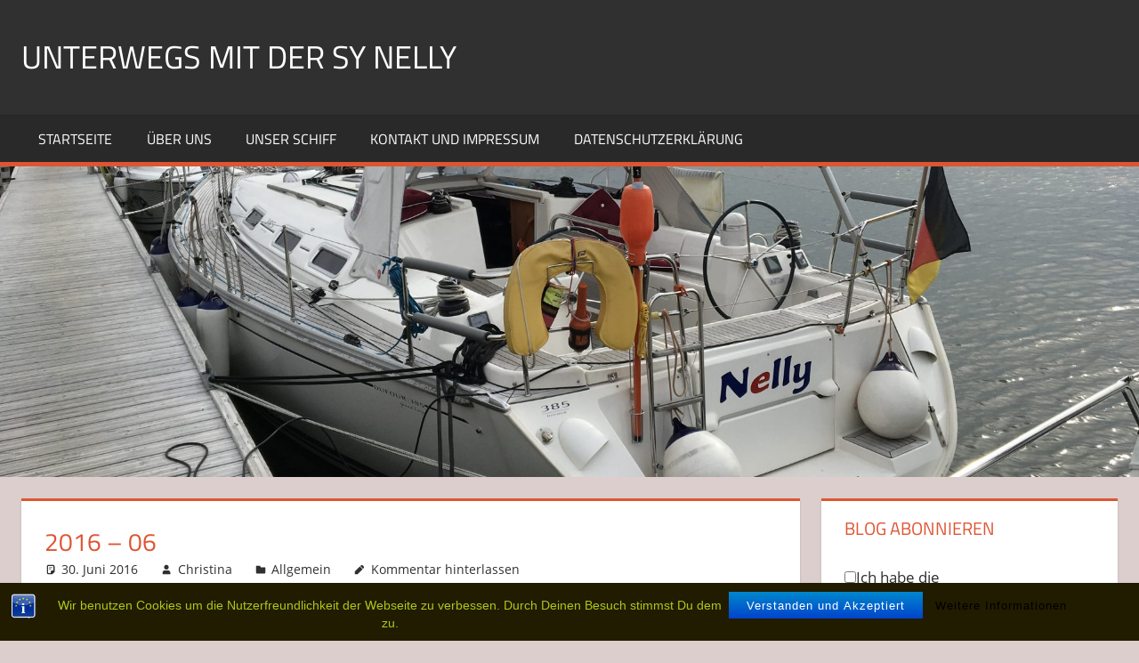

--- FILE ---
content_type: text/html; charset=UTF-8
request_url: https://sy-nelly.de/2016-06/
body_size: 28277
content:
<!DOCTYPE html>
<html lang="de">

<head>
<meta charset="UTF-8">
<meta name="viewport" content="width=device-width, initial-scale=1">
<link rel="profile" href="http://gmpg.org/xfn/11">
<link rel="pingback" href="https://sy-nelly.de/xmlrpc.php">

<title>2016 &#8211; 06 &#8211; unterwegs mit der SY NELLY</title>
<meta name='robots' content='max-image-preview:large' />
	<style>img:is([sizes="auto" i], [sizes^="auto," i]) { contain-intrinsic-size: 3000px 1500px }</style>
	<link rel="alternate" type="application/rss+xml" title="unterwegs mit der SY NELLY &raquo; Feed" href="https://sy-nelly.de/feed/" />
<link rel="alternate" type="application/rss+xml" title="unterwegs mit der SY NELLY &raquo; Kommentar-Feed" href="https://sy-nelly.de/comments/feed/" />
<link rel="alternate" type="application/rss+xml" title="unterwegs mit der SY NELLY &raquo; Kommentar-Feed zu 2016 &#8211; 06" href="https://sy-nelly.de/2016-06/feed/" />
<script type="text/javascript">
/* <![CDATA[ */
window._wpemojiSettings = {"baseUrl":"https:\/\/s.w.org\/images\/core\/emoji\/16.0.1\/72x72\/","ext":".png","svgUrl":"https:\/\/s.w.org\/images\/core\/emoji\/16.0.1\/svg\/","svgExt":".svg","source":{"concatemoji":"https:\/\/sy-nelly.de\/wp-includes\/js\/wp-emoji-release.min.js?ver=6.8.3"}};
/*! This file is auto-generated */
!function(s,n){var o,i,e;function c(e){try{var t={supportTests:e,timestamp:(new Date).valueOf()};sessionStorage.setItem(o,JSON.stringify(t))}catch(e){}}function p(e,t,n){e.clearRect(0,0,e.canvas.width,e.canvas.height),e.fillText(t,0,0);var t=new Uint32Array(e.getImageData(0,0,e.canvas.width,e.canvas.height).data),a=(e.clearRect(0,0,e.canvas.width,e.canvas.height),e.fillText(n,0,0),new Uint32Array(e.getImageData(0,0,e.canvas.width,e.canvas.height).data));return t.every(function(e,t){return e===a[t]})}function u(e,t){e.clearRect(0,0,e.canvas.width,e.canvas.height),e.fillText(t,0,0);for(var n=e.getImageData(16,16,1,1),a=0;a<n.data.length;a++)if(0!==n.data[a])return!1;return!0}function f(e,t,n,a){switch(t){case"flag":return n(e,"\ud83c\udff3\ufe0f\u200d\u26a7\ufe0f","\ud83c\udff3\ufe0f\u200b\u26a7\ufe0f")?!1:!n(e,"\ud83c\udde8\ud83c\uddf6","\ud83c\udde8\u200b\ud83c\uddf6")&&!n(e,"\ud83c\udff4\udb40\udc67\udb40\udc62\udb40\udc65\udb40\udc6e\udb40\udc67\udb40\udc7f","\ud83c\udff4\u200b\udb40\udc67\u200b\udb40\udc62\u200b\udb40\udc65\u200b\udb40\udc6e\u200b\udb40\udc67\u200b\udb40\udc7f");case"emoji":return!a(e,"\ud83e\udedf")}return!1}function g(e,t,n,a){var r="undefined"!=typeof WorkerGlobalScope&&self instanceof WorkerGlobalScope?new OffscreenCanvas(300,150):s.createElement("canvas"),o=r.getContext("2d",{willReadFrequently:!0}),i=(o.textBaseline="top",o.font="600 32px Arial",{});return e.forEach(function(e){i[e]=t(o,e,n,a)}),i}function t(e){var t=s.createElement("script");t.src=e,t.defer=!0,s.head.appendChild(t)}"undefined"!=typeof Promise&&(o="wpEmojiSettingsSupports",i=["flag","emoji"],n.supports={everything:!0,everythingExceptFlag:!0},e=new Promise(function(e){s.addEventListener("DOMContentLoaded",e,{once:!0})}),new Promise(function(t){var n=function(){try{var e=JSON.parse(sessionStorage.getItem(o));if("object"==typeof e&&"number"==typeof e.timestamp&&(new Date).valueOf()<e.timestamp+604800&&"object"==typeof e.supportTests)return e.supportTests}catch(e){}return null}();if(!n){if("undefined"!=typeof Worker&&"undefined"!=typeof OffscreenCanvas&&"undefined"!=typeof URL&&URL.createObjectURL&&"undefined"!=typeof Blob)try{var e="postMessage("+g.toString()+"("+[JSON.stringify(i),f.toString(),p.toString(),u.toString()].join(",")+"));",a=new Blob([e],{type:"text/javascript"}),r=new Worker(URL.createObjectURL(a),{name:"wpTestEmojiSupports"});return void(r.onmessage=function(e){c(n=e.data),r.terminate(),t(n)})}catch(e){}c(n=g(i,f,p,u))}t(n)}).then(function(e){for(var t in e)n.supports[t]=e[t],n.supports.everything=n.supports.everything&&n.supports[t],"flag"!==t&&(n.supports.everythingExceptFlag=n.supports.everythingExceptFlag&&n.supports[t]);n.supports.everythingExceptFlag=n.supports.everythingExceptFlag&&!n.supports.flag,n.DOMReady=!1,n.readyCallback=function(){n.DOMReady=!0}}).then(function(){return e}).then(function(){var e;n.supports.everything||(n.readyCallback(),(e=n.source||{}).concatemoji?t(e.concatemoji):e.wpemoji&&e.twemoji&&(t(e.twemoji),t(e.wpemoji)))}))}((window,document),window._wpemojiSettings);
/* ]]> */
</script>
<link rel='stylesheet' id='tortuga-theme-fonts-css' href='https://sy-nelly.de/wp-content/fonts/379988fc2971c82ea81884ec7740b1e5.css?ver=20201110' type='text/css' media='all' />
<style id='wp-emoji-styles-inline-css' type='text/css'>

	img.wp-smiley, img.emoji {
		display: inline !important;
		border: none !important;
		box-shadow: none !important;
		height: 1em !important;
		width: 1em !important;
		margin: 0 0.07em !important;
		vertical-align: -0.1em !important;
		background: none !important;
		padding: 0 !important;
	}
</style>
<link rel='stylesheet' id='wp-block-library-css' href='https://sy-nelly.de/wp-includes/css/dist/block-library/style.min.css?ver=6.8.3' type='text/css' media='all' />
<style id='classic-theme-styles-inline-css' type='text/css'>
/*! This file is auto-generated */
.wp-block-button__link{color:#fff;background-color:#32373c;border-radius:9999px;box-shadow:none;text-decoration:none;padding:calc(.667em + 2px) calc(1.333em + 2px);font-size:1.125em}.wp-block-file__button{background:#32373c;color:#fff;text-decoration:none}
</style>
<style id='global-styles-inline-css' type='text/css'>
:root{--wp--preset--aspect-ratio--square: 1;--wp--preset--aspect-ratio--4-3: 4/3;--wp--preset--aspect-ratio--3-4: 3/4;--wp--preset--aspect-ratio--3-2: 3/2;--wp--preset--aspect-ratio--2-3: 2/3;--wp--preset--aspect-ratio--16-9: 16/9;--wp--preset--aspect-ratio--9-16: 9/16;--wp--preset--color--black: #000000;--wp--preset--color--cyan-bluish-gray: #abb8c3;--wp--preset--color--white: #ffffff;--wp--preset--color--pale-pink: #f78da7;--wp--preset--color--vivid-red: #cf2e2e;--wp--preset--color--luminous-vivid-orange: #ff6900;--wp--preset--color--luminous-vivid-amber: #fcb900;--wp--preset--color--light-green-cyan: #7bdcb5;--wp--preset--color--vivid-green-cyan: #00d084;--wp--preset--color--pale-cyan-blue: #8ed1fc;--wp--preset--color--vivid-cyan-blue: #0693e3;--wp--preset--color--vivid-purple: #9b51e0;--wp--preset--color--primary: #dd5533;--wp--preset--color--secondary: #c43c1a;--wp--preset--color--tertiary: #aa2200;--wp--preset--color--accent: #3355dd;--wp--preset--color--highlight: #2bc41a;--wp--preset--color--light-gray: #f0f0f0;--wp--preset--color--gray: #999999;--wp--preset--color--dark-gray: #303030;--wp--preset--gradient--vivid-cyan-blue-to-vivid-purple: linear-gradient(135deg,rgba(6,147,227,1) 0%,rgb(155,81,224) 100%);--wp--preset--gradient--light-green-cyan-to-vivid-green-cyan: linear-gradient(135deg,rgb(122,220,180) 0%,rgb(0,208,130) 100%);--wp--preset--gradient--luminous-vivid-amber-to-luminous-vivid-orange: linear-gradient(135deg,rgba(252,185,0,1) 0%,rgba(255,105,0,1) 100%);--wp--preset--gradient--luminous-vivid-orange-to-vivid-red: linear-gradient(135deg,rgba(255,105,0,1) 0%,rgb(207,46,46) 100%);--wp--preset--gradient--very-light-gray-to-cyan-bluish-gray: linear-gradient(135deg,rgb(238,238,238) 0%,rgb(169,184,195) 100%);--wp--preset--gradient--cool-to-warm-spectrum: linear-gradient(135deg,rgb(74,234,220) 0%,rgb(151,120,209) 20%,rgb(207,42,186) 40%,rgb(238,44,130) 60%,rgb(251,105,98) 80%,rgb(254,248,76) 100%);--wp--preset--gradient--blush-light-purple: linear-gradient(135deg,rgb(255,206,236) 0%,rgb(152,150,240) 100%);--wp--preset--gradient--blush-bordeaux: linear-gradient(135deg,rgb(254,205,165) 0%,rgb(254,45,45) 50%,rgb(107,0,62) 100%);--wp--preset--gradient--luminous-dusk: linear-gradient(135deg,rgb(255,203,112) 0%,rgb(199,81,192) 50%,rgb(65,88,208) 100%);--wp--preset--gradient--pale-ocean: linear-gradient(135deg,rgb(255,245,203) 0%,rgb(182,227,212) 50%,rgb(51,167,181) 100%);--wp--preset--gradient--electric-grass: linear-gradient(135deg,rgb(202,248,128) 0%,rgb(113,206,126) 100%);--wp--preset--gradient--midnight: linear-gradient(135deg,rgb(2,3,129) 0%,rgb(40,116,252) 100%);--wp--preset--font-size--small: 13px;--wp--preset--font-size--medium: 20px;--wp--preset--font-size--large: 36px;--wp--preset--font-size--x-large: 42px;--wp--preset--spacing--20: 0.44rem;--wp--preset--spacing--30: 0.67rem;--wp--preset--spacing--40: 1rem;--wp--preset--spacing--50: 1.5rem;--wp--preset--spacing--60: 2.25rem;--wp--preset--spacing--70: 3.38rem;--wp--preset--spacing--80: 5.06rem;--wp--preset--shadow--natural: 6px 6px 9px rgba(0, 0, 0, 0.2);--wp--preset--shadow--deep: 12px 12px 50px rgba(0, 0, 0, 0.4);--wp--preset--shadow--sharp: 6px 6px 0px rgba(0, 0, 0, 0.2);--wp--preset--shadow--outlined: 6px 6px 0px -3px rgba(255, 255, 255, 1), 6px 6px rgba(0, 0, 0, 1);--wp--preset--shadow--crisp: 6px 6px 0px rgba(0, 0, 0, 1);}:where(.is-layout-flex){gap: 0.5em;}:where(.is-layout-grid){gap: 0.5em;}body .is-layout-flex{display: flex;}.is-layout-flex{flex-wrap: wrap;align-items: center;}.is-layout-flex > :is(*, div){margin: 0;}body .is-layout-grid{display: grid;}.is-layout-grid > :is(*, div){margin: 0;}:where(.wp-block-columns.is-layout-flex){gap: 2em;}:where(.wp-block-columns.is-layout-grid){gap: 2em;}:where(.wp-block-post-template.is-layout-flex){gap: 1.25em;}:where(.wp-block-post-template.is-layout-grid){gap: 1.25em;}.has-black-color{color: var(--wp--preset--color--black) !important;}.has-cyan-bluish-gray-color{color: var(--wp--preset--color--cyan-bluish-gray) !important;}.has-white-color{color: var(--wp--preset--color--white) !important;}.has-pale-pink-color{color: var(--wp--preset--color--pale-pink) !important;}.has-vivid-red-color{color: var(--wp--preset--color--vivid-red) !important;}.has-luminous-vivid-orange-color{color: var(--wp--preset--color--luminous-vivid-orange) !important;}.has-luminous-vivid-amber-color{color: var(--wp--preset--color--luminous-vivid-amber) !important;}.has-light-green-cyan-color{color: var(--wp--preset--color--light-green-cyan) !important;}.has-vivid-green-cyan-color{color: var(--wp--preset--color--vivid-green-cyan) !important;}.has-pale-cyan-blue-color{color: var(--wp--preset--color--pale-cyan-blue) !important;}.has-vivid-cyan-blue-color{color: var(--wp--preset--color--vivid-cyan-blue) !important;}.has-vivid-purple-color{color: var(--wp--preset--color--vivid-purple) !important;}.has-black-background-color{background-color: var(--wp--preset--color--black) !important;}.has-cyan-bluish-gray-background-color{background-color: var(--wp--preset--color--cyan-bluish-gray) !important;}.has-white-background-color{background-color: var(--wp--preset--color--white) !important;}.has-pale-pink-background-color{background-color: var(--wp--preset--color--pale-pink) !important;}.has-vivid-red-background-color{background-color: var(--wp--preset--color--vivid-red) !important;}.has-luminous-vivid-orange-background-color{background-color: var(--wp--preset--color--luminous-vivid-orange) !important;}.has-luminous-vivid-amber-background-color{background-color: var(--wp--preset--color--luminous-vivid-amber) !important;}.has-light-green-cyan-background-color{background-color: var(--wp--preset--color--light-green-cyan) !important;}.has-vivid-green-cyan-background-color{background-color: var(--wp--preset--color--vivid-green-cyan) !important;}.has-pale-cyan-blue-background-color{background-color: var(--wp--preset--color--pale-cyan-blue) !important;}.has-vivid-cyan-blue-background-color{background-color: var(--wp--preset--color--vivid-cyan-blue) !important;}.has-vivid-purple-background-color{background-color: var(--wp--preset--color--vivid-purple) !important;}.has-black-border-color{border-color: var(--wp--preset--color--black) !important;}.has-cyan-bluish-gray-border-color{border-color: var(--wp--preset--color--cyan-bluish-gray) !important;}.has-white-border-color{border-color: var(--wp--preset--color--white) !important;}.has-pale-pink-border-color{border-color: var(--wp--preset--color--pale-pink) !important;}.has-vivid-red-border-color{border-color: var(--wp--preset--color--vivid-red) !important;}.has-luminous-vivid-orange-border-color{border-color: var(--wp--preset--color--luminous-vivid-orange) !important;}.has-luminous-vivid-amber-border-color{border-color: var(--wp--preset--color--luminous-vivid-amber) !important;}.has-light-green-cyan-border-color{border-color: var(--wp--preset--color--light-green-cyan) !important;}.has-vivid-green-cyan-border-color{border-color: var(--wp--preset--color--vivid-green-cyan) !important;}.has-pale-cyan-blue-border-color{border-color: var(--wp--preset--color--pale-cyan-blue) !important;}.has-vivid-cyan-blue-border-color{border-color: var(--wp--preset--color--vivid-cyan-blue) !important;}.has-vivid-purple-border-color{border-color: var(--wp--preset--color--vivid-purple) !important;}.has-vivid-cyan-blue-to-vivid-purple-gradient-background{background: var(--wp--preset--gradient--vivid-cyan-blue-to-vivid-purple) !important;}.has-light-green-cyan-to-vivid-green-cyan-gradient-background{background: var(--wp--preset--gradient--light-green-cyan-to-vivid-green-cyan) !important;}.has-luminous-vivid-amber-to-luminous-vivid-orange-gradient-background{background: var(--wp--preset--gradient--luminous-vivid-amber-to-luminous-vivid-orange) !important;}.has-luminous-vivid-orange-to-vivid-red-gradient-background{background: var(--wp--preset--gradient--luminous-vivid-orange-to-vivid-red) !important;}.has-very-light-gray-to-cyan-bluish-gray-gradient-background{background: var(--wp--preset--gradient--very-light-gray-to-cyan-bluish-gray) !important;}.has-cool-to-warm-spectrum-gradient-background{background: var(--wp--preset--gradient--cool-to-warm-spectrum) !important;}.has-blush-light-purple-gradient-background{background: var(--wp--preset--gradient--blush-light-purple) !important;}.has-blush-bordeaux-gradient-background{background: var(--wp--preset--gradient--blush-bordeaux) !important;}.has-luminous-dusk-gradient-background{background: var(--wp--preset--gradient--luminous-dusk) !important;}.has-pale-ocean-gradient-background{background: var(--wp--preset--gradient--pale-ocean) !important;}.has-electric-grass-gradient-background{background: var(--wp--preset--gradient--electric-grass) !important;}.has-midnight-gradient-background{background: var(--wp--preset--gradient--midnight) !important;}.has-small-font-size{font-size: var(--wp--preset--font-size--small) !important;}.has-medium-font-size{font-size: var(--wp--preset--font-size--medium) !important;}.has-large-font-size{font-size: var(--wp--preset--font-size--large) !important;}.has-x-large-font-size{font-size: var(--wp--preset--font-size--x-large) !important;}
:where(.wp-block-post-template.is-layout-flex){gap: 1.25em;}:where(.wp-block-post-template.is-layout-grid){gap: 1.25em;}
:where(.wp-block-columns.is-layout-flex){gap: 2em;}:where(.wp-block-columns.is-layout-grid){gap: 2em;}
:root :where(.wp-block-pullquote){font-size: 1.5em;line-height: 1.6;}
</style>
<link rel='stylesheet' id='bst-styles-css' href='https://sy-nelly.de/wp-content/plugins/bst-dsgvo-cookie/includes/css/style.css?ver=6.8.3' type='text/css' media='all' />
<link rel='stylesheet' id='bst-alert1-css-css' href='https://sy-nelly.de/wp-content/plugins/bst-dsgvo-cookie/includes/css/bst-mesage.css?ver=6.8.3' type='text/css' media='all' />
<link rel='stylesheet' id='bst-alert2-css-css' href='https://sy-nelly.de/wp-content/plugins/bst-dsgvo-cookie/includes/css/bst-mesage-flat-theme.css?ver=6.8.3' type='text/css' media='all' />
<link rel='stylesheet' id='email-subscribers-css' href='https://sy-nelly.de/wp-content/plugins/email-subscribers/lite/public/css/email-subscribers-public.css?ver=5.9.8' type='text/css' media='all' />
<link rel='stylesheet' id='gdpr-css' href='https://sy-nelly.de/wp-content/plugins/gdpr/dist/css/public.css?ver=2.1.2' type='text/css' media='all' />
<link rel='stylesheet' id='stcr-font-awesome-css' href='https://sy-nelly.de/wp-content/plugins/subscribe-to-comments-reloaded/includes/css/font-awesome.min.css?ver=6.8.3' type='text/css' media='all' />
<link rel='stylesheet' id='stcr-style-css' href='https://sy-nelly.de/wp-content/plugins/subscribe-to-comments-reloaded/includes/css/stcr-style.css?ver=6.8.3' type='text/css' media='all' />
<link rel='stylesheet' id='tortuga-stylesheet-css' href='https://sy-nelly.de/wp-content/themes/tortuga/style.css?ver=2.4.0' type='text/css' media='all' />
<style id='tortuga-stylesheet-inline-css' type='text/css'>
.site-description { position: absolute; clip: rect(1px, 1px, 1px, 1px); width: 1px; height: 1px; overflow: hidden; }
</style>
<link rel='stylesheet' id='tortuga-safari-flexbox-fixes-css' href='https://sy-nelly.de/wp-content/themes/tortuga/assets/css/safari-flexbox-fixes.css?ver=20200420' type='text/css' media='all' />
<link rel='stylesheet' id='slb_core-css' href='https://sy-nelly.de/wp-content/plugins/simple-lightbox/client/css/app.css?ver=2.9.4' type='text/css' media='all' />
<link rel='stylesheet' id='jquery-lazyloadxt-spinner-css-css' href='//sy-nelly.de/wp-content/plugins/a3-lazy-load/assets/css/jquery.lazyloadxt.spinner.css?ver=6.8.3' type='text/css' media='all' />
<script type="text/javascript" src="https://sy-nelly.de/wp-includes/js/jquery/jquery.min.js?ver=3.7.1" id="jquery-core-js"></script>
<script type="text/javascript" src="https://sy-nelly.de/wp-includes/js/jquery/jquery-migrate.min.js?ver=3.4.1" id="jquery-migrate-js"></script>
<script type="text/javascript" id="gdpr-js-extra">
/* <![CDATA[ */
var GDPR = {"ajaxurl":"https:\/\/sy-nelly.de\/wp-admin\/admin-ajax.php","logouturl":"","i18n":{"aborting":"Aborting","logging_out":"You are being logged out.","continue":"Continue","cancel":"Cancel","ok":"OK","close_account":"Close your account?","close_account_warning":"Your account will be closed and all data will be permanently deleted and cannot be recovered. Are you sure?","are_you_sure":"Are you sure?","policy_disagree":"By disagreeing you will no longer have access to our site and will be logged out."},"is_user_logged_in":"","refresh":"1"};
/* ]]> */
</script>
<script type="text/javascript" src="https://sy-nelly.de/wp-content/plugins/gdpr/dist/js/public.js?ver=2.1.2" id="gdpr-js"></script>
<!--[if lt IE 9]>
<script type="text/javascript" src="https://sy-nelly.de/wp-content/themes/tortuga/assets/js/html5shiv.min.js?ver=3.7.3" id="html5shiv-js"></script>
<![endif]-->
<script type="text/javascript" src="https://sy-nelly.de/wp-content/themes/tortuga/assets/js/svgxuse.min.js?ver=1.2.6" id="svgxuse-js"></script>
<link rel="https://api.w.org/" href="https://sy-nelly.de/wp-json/" /><link rel="alternate" title="JSON" type="application/json" href="https://sy-nelly.de/wp-json/wp/v2/posts/1530" /><link rel="EditURI" type="application/rsd+xml" title="RSD" href="https://sy-nelly.de/xmlrpc.php?rsd" />
<meta name="generator" content="WordPress 6.8.3" />
<link rel="canonical" href="https://sy-nelly.de/2016-06/" />
<link rel='shortlink' href='https://sy-nelly.de/?p=1530' />
<link rel="alternate" title="oEmbed (JSON)" type="application/json+oembed" href="https://sy-nelly.de/wp-json/oembed/1.0/embed?url=https%3A%2F%2Fsy-nelly.de%2F2016-06%2F" />
<link rel="alternate" title="oEmbed (XML)" type="text/xml+oembed" href="https://sy-nelly.de/wp-json/oembed/1.0/embed?url=https%3A%2F%2Fsy-nelly.de%2F2016-06%2F&#038;format=xml" />
<style type="text/css">.recentcomments a{display:inline !important;padding:0 !important;margin:0 !important;}</style><style type="text/css" id="custom-background-css">
body.custom-background { background-color: #ddcece; }
</style>
	<link rel="icon" href="https://sy-nelly.de/wp-content/uploads/2017/10/cropped-4EE797A7-2987-4F0A-8502-99808CD0D77E-1-32x32.jpeg" sizes="32x32" />
<link rel="icon" href="https://sy-nelly.de/wp-content/uploads/2017/10/cropped-4EE797A7-2987-4F0A-8502-99808CD0D77E-1-192x192.jpeg" sizes="192x192" />
<link rel="apple-touch-icon" href="https://sy-nelly.de/wp-content/uploads/2017/10/cropped-4EE797A7-2987-4F0A-8502-99808CD0D77E-1-180x180.jpeg" />
<meta name="msapplication-TileImage" content="https://sy-nelly.de/wp-content/uploads/2017/10/cropped-4EE797A7-2987-4F0A-8502-99808CD0D77E-1-270x270.jpeg" />
</head>

<body class="wp-singular post-template-default single single-post postid-1530 single-format-standard custom-background wp-embed-responsive wp-theme-tortuga post-layout-two-columns post-layout-columns">

	
	<div id="page" class="hfeed site">

		<a class="skip-link screen-reader-text" href="#content">Zum Inhalt springen</a>

		
		
		<header id="masthead" class="site-header clearfix" role="banner">

			<div class="header-main container clearfix">

				<div id="logo" class="site-branding clearfix">

										
			<p class="site-title"><a href="https://sy-nelly.de/" rel="home">unterwegs mit der SY NELLY</a></p>

								
			<p class="site-description">Segeln mit der SY Nelly</p>

			
				</div><!-- .site-branding -->

				<div class="header-widgets clearfix">

					
				</div><!-- .header-widgets -->

			</div><!-- .header-main -->

			

	<div id="main-navigation-wrap" class="primary-navigation-wrap">

		<div class="primary-navigation-container container">

			
			<button class="primary-menu-toggle menu-toggle" aria-controls="primary-menu" aria-expanded="false" >
				<svg class="icon icon-menu" aria-hidden="true" role="img"> <use xlink:href="https://sy-nelly.de/wp-content/themes/tortuga/assets/icons/genericons-neue.svg#menu"></use> </svg><svg class="icon icon-close" aria-hidden="true" role="img"> <use xlink:href="https://sy-nelly.de/wp-content/themes/tortuga/assets/icons/genericons-neue.svg#close"></use> </svg>				<span class="menu-toggle-text">Menü</span>
			</button>

			<div class="primary-navigation">

				<nav id="site-navigation" class="main-navigation" role="navigation"  aria-label="Primäres Menü">

					<ul id="primary-menu" class="menu"><li id="menu-item-18" class="menu-item menu-item-type-custom menu-item-object-custom menu-item-home menu-item-18"><a href="http://sy-nelly.de/">Startseite</a></li>
<li id="menu-item-39" class="menu-item menu-item-type-post_type menu-item-object-page menu-item-39"><a href="https://sy-nelly.de/ueber-uns/">Über uns</a></li>
<li id="menu-item-67" class="menu-item menu-item-type-post_type menu-item-object-page menu-item-67"><a href="https://sy-nelly.de/unser-schiff/">Unser Schiff</a></li>
<li id="menu-item-53" class="menu-item menu-item-type-post_type menu-item-object-page menu-item-53"><a href="https://sy-nelly.de/kontakt-und-impressum/">Kontakt und Impressum</a></li>
<li id="menu-item-189" class="menu-item menu-item-type-post_type menu-item-object-page menu-item-privacy-policy menu-item-189"><a rel="privacy-policy" href="https://sy-nelly.de/datenschutzerklaerung/">Datenschutzerklärung</a></li>
</ul>				</nav><!-- #site-navigation -->

			</div><!-- .primary-navigation -->

		</div>

	</div>



		</header><!-- #masthead -->

		
		
			<div id="headimg" class="header-image">

			
				<img src="https://sy-nelly.de/wp-content/uploads/2017/10/cropped-4EE797A7-2987-4F0A-8502-99808CD0D77E-2.jpeg" srcset="https://sy-nelly.de/wp-content/uploads/2017/10/cropped-4EE797A7-2987-4F0A-8502-99808CD0D77E-2.jpeg 1920w, https://sy-nelly.de/wp-content/uploads/2017/10/cropped-4EE797A7-2987-4F0A-8502-99808CD0D77E-2-300x82.jpeg 300w, https://sy-nelly.de/wp-content/uploads/2017/10/cropped-4EE797A7-2987-4F0A-8502-99808CD0D77E-2-768x209.jpeg 768w, https://sy-nelly.de/wp-content/uploads/2017/10/cropped-4EE797A7-2987-4F0A-8502-99808CD0D77E-2-1024x279.jpeg 1024w" width="1920" height="523" alt="unterwegs mit der SY NELLY">

			
			</div>

			
		
		<div id="content" class="site-content container clearfix">

	<section id="primary" class="content-single content-area">
		<main id="main" class="site-main" role="main">

		
<article id="post-1530" class="post-1530 post type-post status-publish format-standard hentry category-allgemein">

	
	<header class="entry-header">

		<h1 class="entry-title">2016 &#8211; 06</h1>
		<div class="entry-meta"><span class="meta-date"><svg class="icon icon-standard" aria-hidden="true" role="img"> <use xlink:href="https://sy-nelly.de/wp-content/themes/tortuga/assets/icons/genericons-neue.svg#standard"></use> </svg><a href="https://sy-nelly.de/2016-06/" title="13:21" rel="bookmark"><time class="entry-date published updated" datetime="2016-06-30T13:21:00+02:00">30. Juni 2016</time></a></span><span class="meta-author"> <svg class="icon icon-user" aria-hidden="true" role="img"> <use xlink:href="https://sy-nelly.de/wp-content/themes/tortuga/assets/icons/genericons-neue.svg#user"></use> </svg><span class="author vcard"><a class="url fn n" href="https://sy-nelly.de/author/christina/" title="Alle Beiträge von Christina anzeigen" rel="author">Christina</a></span></span><span class="meta-category"> <svg class="icon icon-category" aria-hidden="true" role="img"> <use xlink:href="https://sy-nelly.de/wp-content/themes/tortuga/assets/icons/genericons-neue.svg#category"></use> </svg><a href="https://sy-nelly.de/kategorie/allgemein/" rel="category tag">Allgemein</a></span><span class="meta-comments"> <svg class="icon icon-edit" aria-hidden="true" role="img"> <use xlink:href="https://sy-nelly.de/wp-content/themes/tortuga/assets/icons/genericons-neue.svg#edit"></use> </svg><a href="https://sy-nelly.de/2016-06/#respond">Kommentar hinterlassen</a></span></div>
	</header><!-- .entry-header -->

	<div class="entry-content clearfix">

		
<p><u><span style="color: #008000;"><strong>04.06.2016 von Tina:</strong></span><br /></u><span style="color: #0000ff;">ECK- Heiligenhafen</span> / 46 sm unter Motor / 8.20 Uhr bis 15.40 Uhr / Wind NE 1-2<br /><br />Wie vorausgesagt, haben wir heute keinen Wind. Wir legen frühzeitig ab, frühstücken lecker belegte Brötchen unter Motor. Wir fahren Richtung Heiligenhafen, denn unser eigentliches Ziel ist Bornholm.<br />Windmäßig ist nicht viel los, dafür haben wir herrlichen Sonnenschein.<br />Am Nachmittag machen wir in Heiligenhafen an den Charterstegen fest. Diese kennen wir ja noch aus unserer Charterzeit. Nach einem gemütlichen Anlegerbier spazieren wir zur Seebrücke. Hier wurde mächtig gebaut, ist aber noch nicht fertig. Am Strand gibt es eine gemütliche Cocktailbar PIER 7. <br />Weiter geht es in den Ort zu den Fischständen. Dort gibt es heute schnelles Abendessen. <br />Später gehen wir zur Strandcocktailbar und genießen leckere Cocktails, bis die Sonne im Meer versinkt.</p>
<p><u><span style="color: #008000;"><strong>05.06.2016 von Tina:</strong></span><br /></u>Hafentag in <span style="color: #0000ff;">Heiligenhafen</span>, kaum Wind, dafür Sonne<br /><br />Wir bleiben heute hier und gönnen uns einen Strandtag. Nach dem Frühstück gehen wir an den Strand und mieten uns einen Strandkorb. So läßt es sich aushalten. Auch ins Wasser gehen wir, das ist aber noch ziemlich kalt. Aber zum Abkühlen gerade recht.<br />Am Abend frischt der Wind dann auf, wir grillen aber trotzdem, gehen aber dann zügig an Bord. Hier haben wir noch schön die Sonne im Gesicht und sitzen geschützt. </p>
<p><u><span style="color: #008000;"><strong>06.06.2016 von Tina:</strong></span><br /></u><span style="color: #0000ff;">Heiligenhafen &#8211; Omoe</span> / 53 sm (4,5 unter Motor) / <br />9.25 Uhr bis 17.05 Uhr / Wind aus E 3-4, später bis 6<br /><br />Wir ändern unseren Plan, streichen Bornholm und gehen gen Norden. Wir wollen heute nach Omoe, da waren wir auch noch nicht. Wir haben wieder herrliche Sonne. Anfangs 3-4 bft, also angenehmes Segeln. Wir ziehen an Spodsbjerg vorbei, da es gut läuft. Später nimmt der Wind zu auf 5-6 bft und wir legen das 1. Reff ein. Zudem haben wir auch noch ordentlich Welle. Vielleicht hätten wir doch nach Spodsbjerg gehen sollen? Aber nun ist es zu spät.<br />Gegen 17 Uhr erreichen wir Omoe. Wir legen uns längsseits ganz hinten am alten Fähranleger. Dort liegen wir eigentlich sehr ruhig trotz 20 kn Wind, aber im Schatten.<br />Wir betrachten den Hafen, die Boxen sind allgemein recht kurz. Die Sanitäranlagen sind komplett neu und sehr angenehm.<br />Kochen fällt heut aus, wir lassen uns eine Brotzeit schmecken.</p>
<p><u><span style="color: #008000;"><strong>07.06.2016 von Tina:</strong></span><br /></u><span style="color: #0000ff;">Omoe &#8211; Kerteminde</span> / 26 sm (1,5 unter Motor) / <br />9.30 Uhr bis 14.40 Uhr / Wind aus SE 3, später 4<br /><br />Der Wind hat über Nacht nachgelassen. Nach dem Frühstück legen wir gemütlich ab. Das Schiff hinter uns hat sich wohl in der Früh verlegt in den alten Fischerhafen. So können wir ohne viel Rangieren aus der Ecke raus. Gleich nach der Hafen setzen wir die Genua und steuern auf die Große Belt-Brücke zu. Wir kommen gut voran. Vor Kerteminde frischt der Wind dann noch mal auf auf 4-5 bft, der Himmel zieht sich plötzlich zu. Wir können aber längsseits anlegen, die Plätze sind diesmal alle frei.<br />Mit Jacken ausgestattet, drehen wir eine Runde durch das wirklich nette Kerteminde und gönnen uns eine riesen Eistüte. Im Super Brugsen kaufen wir noch ein. Zurück im Hafen, sind die Wolken weg, der Wind hat nachgelassen und die Sonne brennt wieder. Also doch grillen, ist ja auch schön.<br />Wir haben noch lange an Deck gesessen und den ruhigen Abend genossen.</p>
<p><u><strong><span style="color: #008000;">08.06.2016 von Tina:</span></strong><br /></u><span style="color: #0000ff;">Kerteminde &#8211; Ballen (Samsoe)</span> / 26 sm (1 unter Motor) / 9.10 Uhr bis 13.30 Uhr / Wind WNW 2, später W 3-4<br /><br />Wir legen früh ab und setzen gleich die Segel. Kurs 60 Grad Richtung Samsoe. Lang vor uns hat der PREUSSISCHE ADLER abgelegt. Aber wir holen ihn locker ein. Wir kommen gut voran. Zwischendrin haben wir wieder Welle, aber in der Landabdeckung von Samsoe wird es ruhiger. Wir legen gegen Mittag an, brauchen aber länger, bis wir fest sind. Der Wind drückt uns vom Steg weg. Beim Zurückwerfen der Achterleine löst sich diese von der Klappe, blöd. Aber wir kriegen das mit Mühe wieder hin. <br />Eine halbe Stunde später dreht der Wind plötzlich auf NE und bläst mit 5-6 bft. Gut, das wir schon fest sind. Die Boote, die nach uns kommen, haben ganz schön zu kämpfen beim Anlegen. Auch der PREUSSISCHE ADLER kommt 1 Stunde nach uns an.<br />Wir kaufen uns leckeren Räucherfisch und verzichten aufs Kochen.</p>
<p><u><strong><span style="color: #008000;">09.06.2016 von Tina:</span></strong><br /></u>Hafentag Ballen / Sonne / Wind aus S mit 3-4 bft<br /><br />Wir entscheiden, hier zu bleiben und Anholt zu streichen. Morgen soll es 5-6 bft geben und das macht auch keinen Spaß.<br />Nach dem Frühstück verholen wir unser Schiff 3 Plätze nach hinten, waschen das Salz von der NELLY, nehmen uns dann Fahrräder und radeln nach Tranebjerg. Hier gibt es nicht viel zu sehen, aber es gibt ein sehr nettes Cafe und man kann gut einkaufen. Wir wollen abends Burger grillen und für Freitag wollen wir Samsoe-Kartoffeln mit Quark machen.<br />Zurück im Hafen, besichtigen wir die LIESE aus Arnis. Es ist eine 3 Tage alte Nordship 36. Wirklich ein schönes Boot und sehr nette Eigner. <br />Am Abend dreht der Wind und wir essen die Burger unter Deck, sonst sind sie kalt, bis sie im Mund sind.</p>
<p><u><span style="color: #008000;"><strong>10.06.2016 von Tina:</strong></span><br /></u>Hafentag <span style="color: #0000ff;">Ballen</span> / morgens Wind aus NW 5-6, später 4<br /><br />In der Nacht war der Wind noch gar nicht so stark, wie vorausgesagt. Zum Frühstück aber legt er ordenlich zu und bläst mit bis zu 23 kn aus NW. Wir bleiben ja eh hier und somit ist es uns egal.<br />Jetzt, am Nachmittag, hat es sich beruhigt, die Sonne ist wieder schön warm und der Wind kommt aus NE mit 3-4 bft, ab und zu kommt noch mal eine stärkere Böe.</p>
<p>Zeit genug, um die Blogeinträge zu schreiben. Nur mit dem Hochladen klappt es hier nicht, das WLan ist zu schwach.</p>
<p><u><span style="color: #008000;"><strong>11.06.2016 von Tina:</strong></span><br /></u><span style="color: #0000ff;">Ballen (Samsoe) &#8211; Endelave</span> / 20 sm (5 unter Motor) / 9.00 Uhr bis 13.30 Uhr / Wind E bis NE 4, später 2<br /><br />Heute wird in Samsoe ein Regattafeld mit 120 Boote von Aarhus erwartet. Zeit, ein neues Ziel zu suchen. Wir wollen nach Endelave, da waren wir auch noch nicht. Die 20 sm nach Endelave waren sehr entspannt und wir waren zeitig im Hafen. Hier ist es wirklich sehr schön. Es gibt breite Boxen und man hat hier nur 1 Achterleine. 2013 wurde ein neues Duschhaus gebaut, dass sogar dafür den Architekurpreis erhalten hat. Der Hafen ist nicht voll. <br />Am Abend grillen wir unser letztes Fleisch von zuhause, dass muss auch mal weg.<br />Den Abend genießen wir windgeschützt an Bord.</p>
<p><u><span style="color: #008000;"><strong>12.06.2016 von Tina:</strong></span><br /></u><span style="color: #0000ff;">Endelave &#8211; Juelsminde</span> / 9,7 sm Motor / Sonne<br />12.30 Uhr bis 14.30 Uhr / Wind E 2<br /><br />Nach dem Frühstück haben wir mit Rädern die Insel noch ein bisschen erkundet. Hier ist es wirklich sehr schön. Es gibt eine kleine Fischräucherei und einen ökologischen Kräutergarten. Hier kann man leckeren Kuchen, Brote und auch Eis essen.<br />Für den nächsten Tag wird viel Wind voraus gesagt. Wind aus E 5-6. Deswegen wollen wir heute noch rüber nach Juelsminde. </p>
<p>Nach der Inselerkundung geht es also rüber nach Juelsminde unter Motor. Wir legen im Osthafen an. Ziemlich blöd, wenn der Wind aus Ost kommen soll. Im Fischereihafen war es voll und im alten Hafenbecken wird es keine 4m-Boxen für uns geben.<br />Am Abend nimmt der Wind schon zu und wir bauen die Küchenbude auf, da wir morgen ja auch noch hier bleiben. So können wir lange Karten spielen und doch an Deck sitzen.</p>
<p><u><span style="color: #008000;"><strong>13.06.2016 von Tina:</strong></span><br /></u><span style="color: #0000ff;">Hafentag Juelsminde</span><br />anfangs gemischter Himmel, ab Mittag Regen und Wind aus E mit 6 bft<br /><br />Nach dem Frühstück gehen wir einkaufen. Schließlich braucht die Seele ja was, wenn das Wetter schon mal nicht so gut ist.<br />Beim Laufen über den Steg stellen wir fest, dass der Steg im Osthafen um 1 Meter nach oben versetzt wurde. Daher fehlt nun die Schutzwand, die Grills stehen total im Freien. Aber vielleicht arbeiten sie hier auch noch nach. Wir haben uns schon gewundert, warum wir, trotz das wir mit dem Bug angelegt haben, ohne Probleme an den Steg konnten. Sonst lagen wir immer mit dem Heck zum Steg, aber wegen des Windes wollten wir das diesmal nicht. Am Abend wird der Wind ziemlich ungemütlich und der Wind drückt quer auf NELLY.</p>
<p> </p>
<p><u><strong><span style="color: #008000;">14.06.2016 von Tina:</span></strong><br /></u><span style="color: #0000ff;">Juelsminde &#8211; Middelfart Tel-Ka</span> / 20 sm (4 unter Motor) / 12.30 Uhr bis 16.30 Uhr / Wind E 4, später 2-3<br /><br />Wir warten bis Mittag mit dem Ablegen, bis die Böen weniger werden. Aber wir ziehen unseren Bug mit einer Hilfsleine ganz weit zum Wind rüber. So kommen wir ganz gut aus der Box, ohne quer zu kommen. Wir liegen ganz alleine und somit sind keine Helfer in Sicht.<br />In der Nacht hat es sogar ein Segelboot in der Bucht ganz hinten aus seiner Verankerung oder Boje gezogen. Es lag am Morgen quer an Land. Auch nicht schön.<br />Nach dem Ablegen fahren wir erstmal 90 Grad raus und am Kardinalszeichen vorbei und setzen dort die Segel. Dann geht es mit Kurs 180 Grad Richtung Middelfart. Beim nächsten Kardinalszeichen dann mit 220 Grad auf Fredericia zu. Vor Strib nimmt die Strömung extrem zu und wir machen nur noch 2 kn. Als es dann nur noch 1 kn ist, nehmen wir den Motor zur Hilfe, um um die Spitze herum zu kommen. Aber auch danach geht es nicht wirklich. Wir bergen die Segel und machen den Rest unter Motor.<br />Kurz nach uns kommen auch Kethä und Fiete mit CASSIOPEIA von Faaborg an. Schön, das es mit einem Treffen geklappt hat. Wir machen zusammen einen Gang durch den Ort und sitzen noch lang plaudernt an Deck.</p>
<p><u><strong><span style="color: #008000;">15.06.2016 von Tina:</span></strong><br /></u><span style="color: #0000ff;">Hafentag Middelfart</span><br /><br />Wir bleiben heute hier. Die Sonne scheint, es ist schön warm und es ist kaum Wind. Kethä und Fiete ziehen gegen Mittag weiter nach Breining. Wir machen einen Rundgang durch den Ort, jetzt haben auch die Geschäfte auf. Wir kaufen in der Fiskerie und beim Metzger ein.<br />Am Nachmittag sitzen wir im Cafe beim Tourismusbüro im Gebäude am Hafen und nutzen das Wlan.</p>
<p>Der Wind dreht den ganzen Tag. Erst kam er aus Süd, dann aus NE und am Abend dann aus NW, aber immer nur 2 bft.<br />Um 21.30 Uhr kommt dann doch noch ein Gewitter mit Blitz, Donner und Regen, das bis in die Nacht geht.</p>
<p><u><strong><span style="color: #008000;">16.06.2016 von Tina:</span></strong><br /></u><span style="color: #0000ff;">Middelfart &#8211; Bagoe</span> / 18,5 sm unter Motor / 9.30 Uhr bis 12.50 Uhr / kein Wind<br /><br />Heute wollen wir nach Bagoe. Aber wieder gibt es keinen Wind. Der Himmel ist bedeckt und so geht es unter Motor zum nächsten Ziel. Wir haben gehört, dass der Hafen ausgebaut wurde und jetzt 3m Tiefe hat und Platz für Boote bis 20m. Das stimmt auch. Die Boxen sind sehr lang, aber wir haben 3 probiert und sie waren zu eng. Wir haben uns dann längsseits an die Mole gelegt, wo wir allerdings keinen Strom hatten, was aber nicht so schlimm ist.<br />Kurz nach dem Anlegen fängt es dann an, leicht zu regnen, aber um 15 Uhr war es vorbei. Der Hafen ist ganz nett, hat ein gepflegtes Duschhaus und einen tollen Grillplatz. Mit dem Rad haben wir eine Runde ins Zentrum gemacht.<br />Abends grillen wir die Spareribs vom Metzger in Middelfart.</p>
<p><u><strong><span style="color: #008000;">17.06.2016 von Tina:</span></strong><br /></u><span style="color: #0000ff;">Bagö &#8211; Söby</span> / 27,4 sm (8,4 unter Motor) / 9.15 Uhr bis 15.30 Uhr / Wolken und Sonne / Wind NE 2-3, später 1-2 <br /><br />Wir legen zeitig ab. Auf Höhe der grünen Tonne setzen wir das Groß und zum ersten mal den Gennaker. NELLY läuft gut trotz schwachem Wind. Mittags nimmt der Wind zu und es regnet etwas. Wir bergen den Gennaker und setzen die Genua. Auf Höhe von Lyö läßt der Wind dann nach und kurz drauf bergen wir die Segeln und laufen Söby unter Motor an. Der Hafen ist ziemlich leer und wir können ganz hinten schön längsseits liegen. <br />Im Hafen haben wir dann nur noch 1 bft von NW, der Wind hat also wieder mal gedreht.<br />Abends holen wir uns eine Pizza bei Papa&#8217;s Pizza, die gar nicht so schlecht war.<br />In Söby gibt es diesen Sommer überall Kunstwerke. Manche gut, manche weniger gut. Dazu steht immer ein Schild mit den Gedanken des Künstler, sogar in Deutsch. Ist mal eine nette Idee.</p>
<p><u><strong><span style="color: #008000;">18.06.2016 von Tina:</span></strong><br /></u><span style="color: #0000ff;">Hafentag Söby</span><br />Sonne und Wolken / Wind aus W bis WSW 4-5, am Abend abnehmend<br /><br />Nach dem Frühstück fahren wir mit dem kostenlosen Inselbus nach Aerosköbing. Auch hier ist der Hafen total leer, ist man gar nicht gewohnt. Wir machen einen Rundgang durch den Ort. Aerosköbing hat wirklich Charme und es tummeln sich ein Haufen Leute hier.<br />Zurück an Bord gibt es Tee und leckeren Wiener Strang.<br />Am Abend bekommen wir Besuch. Eine kleine Katze gesellt sich zu uns, lässt sich genüsslich streicheln und schläft 2 Stunden an Deck. Dann geht sie wieder.</p>
<p><u><span style="color: #008000;"><strong>20.06.2016 von Tina:</strong></span><br /></u><span style="color: #0000ff;">Hafentag Söby</span><br /><br />Nachdem am Vorabend für heute viel Wind vorausgesagt ist, entscheiden wir uns, noch einen Tag hierzubleiben. Allerdings ist es dann doch nicht so wild, wie es vorausgesagt war. <br />Nach dem Frühstück fahren wir mit dem kostenlosen Inselbus nach Marstall und besichtigen das Schifffahrtsmuseum. Dieses ist wirklich sehr schön gemacht und auf jeden Fall einen Besuch wert. Sogar die Sonne lässt sich in Marstall blicken. Hier ist auch mehr Wind als in Söby.<br />Zurück auf der NELLY fängt es dann um 17 Uhr ordentlich an zu regnen. Für diesen Abend gewähren wir dann auch einer Katze ein trockenes Schlafplätzchen und Futter.</p>
<p><u><span style="color: #008000;"><strong>21.06.2016 von Tina:</strong></span><br /></u><span style="color: #0000ff;">Söby &#8211; Bagenkop</span> / 26 sm (9 unter Motor) / <br />9.20 Uhr bis 13.30 Uhr / W 4, später abnehmend<br /><br />Morgens, der Himmel ist bedeckt, der Wind weht um 4 aus West. Wir haben unseren Plan mal wieder geändert. Der Wind soll nun gut sein für eine Überfahrt von Bagenkop nach Eckernförde.<br />Wir fahren unter Motor zur Nordspitze von Aerö. Dort setzen wir die Segel und nehmen Kurs auf Bagenkop. Es läuft ganz gut, aber gegen Mittag lässt der Wind nach und die Sonne kommt immer mehr durch. Die letzten 3,5 sm machen wir unter Motor. <br />Wir legen an auf PLATZ 7, der breit genug für uns ist. Am Nachmittag läuft noch die LIESE ein, die wir in Ballen kennen gelernt haben. Die Männer schauen Fussball, die Frauen trinken Wein an Deck.</p>
<p><u><span style="color: #008000;"><strong>22.06.2016 von Tina:</strong></span><br /></u>Hafentag <span style="color: #0000ff;">Bagenkop</span><br />leichte Brise aus SE, mittags dann SW, abends Sonne<br /><br />Heute bleiben wir hier. Wir räumen das Schiff auf, packen schon mal zusammen, füllen Wasser.<br />Abends grillen wir ein letztes Mal, die Sonne scheint auch und am Grillplatz gibt es Live-Musik.</p>
<p><u><strong><span style="color: #008000;">23.06.2016 von Tina</span></strong>:<br /></u><span style="color: #0000ff;">Bagenkop &#8211; ECK</span> / 35 sm (2 unter Motor) / <br />9.10 Uhr bis 15.10 Uhr / SE 3, später 5; in der Förde dann aus SW 5-6<br /><br />Heute geht es zeitig los. Gleich nach der Hafeneinfahrt setzen wir das Groß und gehen auf Kurs 240 Grad Richtung Eck-Town.<br />Jürgen will den Gennaker dazunehmen, wir gehen aber nicht vor den Wind. Die Folge: Gennaker oben ausgerissen und im Wasser &#8211; Anfängerfehler.<br />Nachdem wir den Gennaker geborgen haben, geht es unter Segeln nach Hause.<br />Vor der Förde läßt der Wind nach, aber nur, um zu drehen und dann aus SW mit 5-6 zu kommen.<br />Gott sei Dank ist es dann hinter bei uns im Hafen ruhiger und wir können gut anlegen.<br />Wie schnell doch 3 Wochen immer vorbei sind.</p>



<figure class="wp-block-gallery columns-4 is-cropped wp-block-gallery-1 is-layout-flex wp-block-gallery-is-layout-flex"><ul class="blocks-gallery-grid"><li class="blocks-gallery-item"><figure><img fetchpriority="high" decoding="async" width="1024" height="768" src="//sy-nelly.de/wp-content/plugins/a3-lazy-load/assets/images/lazy_placeholder.gif" data-lazy-type="image" data-src="https://sy-nelly.de/wp-content/uploads/2021/02/IMG_2060-1024x768.jpeg" alt="" data-id="2279" data-full-url="https://sy-nelly.de/wp-content/uploads/2021/02/IMG_2060-scaled.jpeg" data-link="https://sy-nelly.de/?attachment_id=2279" class="lazy lazy-hidden wp-image-2279" srcset="" data-srcset="https://sy-nelly.de/wp-content/uploads/2021/02/IMG_2060-1024x768.jpeg 1024w, https://sy-nelly.de/wp-content/uploads/2021/02/IMG_2060-300x225.jpeg 300w, https://sy-nelly.de/wp-content/uploads/2021/02/IMG_2060-768x576.jpeg 768w, https://sy-nelly.de/wp-content/uploads/2021/02/IMG_2060-1536x1152.jpeg 1536w, https://sy-nelly.de/wp-content/uploads/2021/02/IMG_2060-2048x1536.jpeg 2048w" sizes="(max-width: 1024px) 100vw, 1024px" /><noscript><img fetchpriority="high" decoding="async" width="1024" height="768" src="https://sy-nelly.de/wp-content/uploads/2021/02/IMG_2060-1024x768.jpeg" alt="" data-id="2279" data-full-url="https://sy-nelly.de/wp-content/uploads/2021/02/IMG_2060-scaled.jpeg" data-link="https://sy-nelly.de/?attachment_id=2279" class="wp-image-2279" srcset="https://sy-nelly.de/wp-content/uploads/2021/02/IMG_2060-1024x768.jpeg 1024w, https://sy-nelly.de/wp-content/uploads/2021/02/IMG_2060-300x225.jpeg 300w, https://sy-nelly.de/wp-content/uploads/2021/02/IMG_2060-768x576.jpeg 768w, https://sy-nelly.de/wp-content/uploads/2021/02/IMG_2060-1536x1152.jpeg 1536w, https://sy-nelly.de/wp-content/uploads/2021/02/IMG_2060-2048x1536.jpeg 2048w" sizes="(max-width: 1024px) 100vw, 1024px" /></noscript></figure></li><li class="blocks-gallery-item"><figure><img decoding="async" width="1024" height="768" src="//sy-nelly.de/wp-content/plugins/a3-lazy-load/assets/images/lazy_placeholder.gif" data-lazy-type="image" data-src="https://sy-nelly.de/wp-content/uploads/2021/02/IMG_2061-1024x768.jpeg" alt="" data-id="2280" data-full-url="https://sy-nelly.de/wp-content/uploads/2021/02/IMG_2061-scaled.jpeg" data-link="https://sy-nelly.de/?attachment_id=2280" class="lazy lazy-hidden wp-image-2280" srcset="" data-srcset="https://sy-nelly.de/wp-content/uploads/2021/02/IMG_2061-1024x768.jpeg 1024w, https://sy-nelly.de/wp-content/uploads/2021/02/IMG_2061-300x225.jpeg 300w, https://sy-nelly.de/wp-content/uploads/2021/02/IMG_2061-768x576.jpeg 768w, https://sy-nelly.de/wp-content/uploads/2021/02/IMG_2061-1536x1152.jpeg 1536w, https://sy-nelly.de/wp-content/uploads/2021/02/IMG_2061-2048x1536.jpeg 2048w" sizes="(max-width: 1024px) 100vw, 1024px" /><noscript><img decoding="async" width="1024" height="768" src="https://sy-nelly.de/wp-content/uploads/2021/02/IMG_2061-1024x768.jpeg" alt="" data-id="2280" data-full-url="https://sy-nelly.de/wp-content/uploads/2021/02/IMG_2061-scaled.jpeg" data-link="https://sy-nelly.de/?attachment_id=2280" class="wp-image-2280" srcset="https://sy-nelly.de/wp-content/uploads/2021/02/IMG_2061-1024x768.jpeg 1024w, https://sy-nelly.de/wp-content/uploads/2021/02/IMG_2061-300x225.jpeg 300w, https://sy-nelly.de/wp-content/uploads/2021/02/IMG_2061-768x576.jpeg 768w, https://sy-nelly.de/wp-content/uploads/2021/02/IMG_2061-1536x1152.jpeg 1536w, https://sy-nelly.de/wp-content/uploads/2021/02/IMG_2061-2048x1536.jpeg 2048w" sizes="(max-width: 1024px) 100vw, 1024px" /></noscript></figure></li><li class="blocks-gallery-item"><figure><img decoding="async" width="1024" height="768" src="//sy-nelly.de/wp-content/plugins/a3-lazy-load/assets/images/lazy_placeholder.gif" data-lazy-type="image" data-src="https://sy-nelly.de/wp-content/uploads/2021/02/IMG_2063-1024x768.jpeg" alt="" data-id="2281" data-full-url="https://sy-nelly.de/wp-content/uploads/2021/02/IMG_2063-scaled.jpeg" data-link="https://sy-nelly.de/?attachment_id=2281" class="lazy lazy-hidden wp-image-2281" srcset="" data-srcset="https://sy-nelly.de/wp-content/uploads/2021/02/IMG_2063-1024x768.jpeg 1024w, https://sy-nelly.de/wp-content/uploads/2021/02/IMG_2063-300x225.jpeg 300w, https://sy-nelly.de/wp-content/uploads/2021/02/IMG_2063-768x576.jpeg 768w, https://sy-nelly.de/wp-content/uploads/2021/02/IMG_2063-1536x1152.jpeg 1536w, https://sy-nelly.de/wp-content/uploads/2021/02/IMG_2063-2048x1536.jpeg 2048w" sizes="(max-width: 1024px) 100vw, 1024px" /><noscript><img decoding="async" width="1024" height="768" src="https://sy-nelly.de/wp-content/uploads/2021/02/IMG_2063-1024x768.jpeg" alt="" data-id="2281" data-full-url="https://sy-nelly.de/wp-content/uploads/2021/02/IMG_2063-scaled.jpeg" data-link="https://sy-nelly.de/?attachment_id=2281" class="wp-image-2281" srcset="https://sy-nelly.de/wp-content/uploads/2021/02/IMG_2063-1024x768.jpeg 1024w, https://sy-nelly.de/wp-content/uploads/2021/02/IMG_2063-300x225.jpeg 300w, https://sy-nelly.de/wp-content/uploads/2021/02/IMG_2063-768x576.jpeg 768w, https://sy-nelly.de/wp-content/uploads/2021/02/IMG_2063-1536x1152.jpeg 1536w, https://sy-nelly.de/wp-content/uploads/2021/02/IMG_2063-2048x1536.jpeg 2048w" sizes="(max-width: 1024px) 100vw, 1024px" /></noscript></figure></li><li class="blocks-gallery-item"><figure><img loading="lazy" decoding="async" width="1024" height="768" src="//sy-nelly.de/wp-content/plugins/a3-lazy-load/assets/images/lazy_placeholder.gif" data-lazy-type="image" data-src="https://sy-nelly.de/wp-content/uploads/2021/02/IMG_2066-1024x768.jpeg" alt="" data-id="2282" data-full-url="https://sy-nelly.de/wp-content/uploads/2021/02/IMG_2066-scaled.jpeg" data-link="https://sy-nelly.de/?attachment_id=2282" class="lazy lazy-hidden wp-image-2282" srcset="" data-srcset="https://sy-nelly.de/wp-content/uploads/2021/02/IMG_2066-1024x768.jpeg 1024w, https://sy-nelly.de/wp-content/uploads/2021/02/IMG_2066-300x225.jpeg 300w, https://sy-nelly.de/wp-content/uploads/2021/02/IMG_2066-768x576.jpeg 768w, https://sy-nelly.de/wp-content/uploads/2021/02/IMG_2066-1536x1152.jpeg 1536w, https://sy-nelly.de/wp-content/uploads/2021/02/IMG_2066-2048x1536.jpeg 2048w" sizes="auto, (max-width: 1024px) 100vw, 1024px" /><noscript><img loading="lazy" decoding="async" width="1024" height="768" src="https://sy-nelly.de/wp-content/uploads/2021/02/IMG_2066-1024x768.jpeg" alt="" data-id="2282" data-full-url="https://sy-nelly.de/wp-content/uploads/2021/02/IMG_2066-scaled.jpeg" data-link="https://sy-nelly.de/?attachment_id=2282" class="wp-image-2282" srcset="https://sy-nelly.de/wp-content/uploads/2021/02/IMG_2066-1024x768.jpeg 1024w, https://sy-nelly.de/wp-content/uploads/2021/02/IMG_2066-300x225.jpeg 300w, https://sy-nelly.de/wp-content/uploads/2021/02/IMG_2066-768x576.jpeg 768w, https://sy-nelly.de/wp-content/uploads/2021/02/IMG_2066-1536x1152.jpeg 1536w, https://sy-nelly.de/wp-content/uploads/2021/02/IMG_2066-2048x1536.jpeg 2048w" sizes="auto, (max-width: 1024px) 100vw, 1024px" /></noscript></figure></li><li class="blocks-gallery-item"><figure><img loading="lazy" decoding="async" width="1024" height="768" src="//sy-nelly.de/wp-content/plugins/a3-lazy-load/assets/images/lazy_placeholder.gif" data-lazy-type="image" data-src="https://sy-nelly.de/wp-content/uploads/2021/02/IMG_2077-1024x768.jpeg" alt="" data-id="2283" data-full-url="https://sy-nelly.de/wp-content/uploads/2021/02/IMG_2077-scaled.jpeg" data-link="https://sy-nelly.de/?attachment_id=2283" class="lazy lazy-hidden wp-image-2283" srcset="" data-srcset="https://sy-nelly.de/wp-content/uploads/2021/02/IMG_2077-1024x768.jpeg 1024w, https://sy-nelly.de/wp-content/uploads/2021/02/IMG_2077-300x225.jpeg 300w, https://sy-nelly.de/wp-content/uploads/2021/02/IMG_2077-768x576.jpeg 768w, https://sy-nelly.de/wp-content/uploads/2021/02/IMG_2077-1536x1152.jpeg 1536w, https://sy-nelly.de/wp-content/uploads/2021/02/IMG_2077-2048x1536.jpeg 2048w" sizes="auto, (max-width: 1024px) 100vw, 1024px" /><noscript><img loading="lazy" decoding="async" width="1024" height="768" src="https://sy-nelly.de/wp-content/uploads/2021/02/IMG_2077-1024x768.jpeg" alt="" data-id="2283" data-full-url="https://sy-nelly.de/wp-content/uploads/2021/02/IMG_2077-scaled.jpeg" data-link="https://sy-nelly.de/?attachment_id=2283" class="wp-image-2283" srcset="https://sy-nelly.de/wp-content/uploads/2021/02/IMG_2077-1024x768.jpeg 1024w, https://sy-nelly.de/wp-content/uploads/2021/02/IMG_2077-300x225.jpeg 300w, https://sy-nelly.de/wp-content/uploads/2021/02/IMG_2077-768x576.jpeg 768w, https://sy-nelly.de/wp-content/uploads/2021/02/IMG_2077-1536x1152.jpeg 1536w, https://sy-nelly.de/wp-content/uploads/2021/02/IMG_2077-2048x1536.jpeg 2048w" sizes="auto, (max-width: 1024px) 100vw, 1024px" /></noscript></figure></li><li class="blocks-gallery-item"><figure><img loading="lazy" decoding="async" width="1024" height="768" src="//sy-nelly.de/wp-content/plugins/a3-lazy-load/assets/images/lazy_placeholder.gif" data-lazy-type="image" data-src="https://sy-nelly.de/wp-content/uploads/2021/02/IMG_2079-1024x768.jpeg" alt="" data-id="2284" data-full-url="https://sy-nelly.de/wp-content/uploads/2021/02/IMG_2079-scaled.jpeg" data-link="https://sy-nelly.de/?attachment_id=2284" class="lazy lazy-hidden wp-image-2284" srcset="" data-srcset="https://sy-nelly.de/wp-content/uploads/2021/02/IMG_2079-1024x768.jpeg 1024w, https://sy-nelly.de/wp-content/uploads/2021/02/IMG_2079-300x225.jpeg 300w, https://sy-nelly.de/wp-content/uploads/2021/02/IMG_2079-768x576.jpeg 768w, https://sy-nelly.de/wp-content/uploads/2021/02/IMG_2079-1536x1152.jpeg 1536w, https://sy-nelly.de/wp-content/uploads/2021/02/IMG_2079-2048x1536.jpeg 2048w" sizes="auto, (max-width: 1024px) 100vw, 1024px" /><noscript><img loading="lazy" decoding="async" width="1024" height="768" src="https://sy-nelly.de/wp-content/uploads/2021/02/IMG_2079-1024x768.jpeg" alt="" data-id="2284" data-full-url="https://sy-nelly.de/wp-content/uploads/2021/02/IMG_2079-scaled.jpeg" data-link="https://sy-nelly.de/?attachment_id=2284" class="wp-image-2284" srcset="https://sy-nelly.de/wp-content/uploads/2021/02/IMG_2079-1024x768.jpeg 1024w, https://sy-nelly.de/wp-content/uploads/2021/02/IMG_2079-300x225.jpeg 300w, https://sy-nelly.de/wp-content/uploads/2021/02/IMG_2079-768x576.jpeg 768w, https://sy-nelly.de/wp-content/uploads/2021/02/IMG_2079-1536x1152.jpeg 1536w, https://sy-nelly.de/wp-content/uploads/2021/02/IMG_2079-2048x1536.jpeg 2048w" sizes="auto, (max-width: 1024px) 100vw, 1024px" /></noscript></figure></li><li class="blocks-gallery-item"><figure><img loading="lazy" decoding="async" width="1024" height="768" src="//sy-nelly.de/wp-content/plugins/a3-lazy-load/assets/images/lazy_placeholder.gif" data-lazy-type="image" data-src="https://sy-nelly.de/wp-content/uploads/2021/02/IMG_2080-1024x768.jpeg" alt="" data-id="2285" data-full-url="https://sy-nelly.de/wp-content/uploads/2021/02/IMG_2080-scaled.jpeg" data-link="https://sy-nelly.de/?attachment_id=2285" class="lazy lazy-hidden wp-image-2285" srcset="" data-srcset="https://sy-nelly.de/wp-content/uploads/2021/02/IMG_2080-1024x768.jpeg 1024w, https://sy-nelly.de/wp-content/uploads/2021/02/IMG_2080-300x225.jpeg 300w, https://sy-nelly.de/wp-content/uploads/2021/02/IMG_2080-768x576.jpeg 768w, https://sy-nelly.de/wp-content/uploads/2021/02/IMG_2080-1536x1152.jpeg 1536w, https://sy-nelly.de/wp-content/uploads/2021/02/IMG_2080-2048x1536.jpeg 2048w" sizes="auto, (max-width: 1024px) 100vw, 1024px" /><noscript><img loading="lazy" decoding="async" width="1024" height="768" src="https://sy-nelly.de/wp-content/uploads/2021/02/IMG_2080-1024x768.jpeg" alt="" data-id="2285" data-full-url="https://sy-nelly.de/wp-content/uploads/2021/02/IMG_2080-scaled.jpeg" data-link="https://sy-nelly.de/?attachment_id=2285" class="wp-image-2285" srcset="https://sy-nelly.de/wp-content/uploads/2021/02/IMG_2080-1024x768.jpeg 1024w, https://sy-nelly.de/wp-content/uploads/2021/02/IMG_2080-300x225.jpeg 300w, https://sy-nelly.de/wp-content/uploads/2021/02/IMG_2080-768x576.jpeg 768w, https://sy-nelly.de/wp-content/uploads/2021/02/IMG_2080-1536x1152.jpeg 1536w, https://sy-nelly.de/wp-content/uploads/2021/02/IMG_2080-2048x1536.jpeg 2048w" sizes="auto, (max-width: 1024px) 100vw, 1024px" /></noscript></figure></li><li class="blocks-gallery-item"><figure><img loading="lazy" decoding="async" width="768" height="1024" src="//sy-nelly.de/wp-content/plugins/a3-lazy-load/assets/images/lazy_placeholder.gif" data-lazy-type="image" data-src="https://sy-nelly.de/wp-content/uploads/2021/02/IMG_2086-768x1024.jpeg" alt="" data-id="2286" data-full-url="https://sy-nelly.de/wp-content/uploads/2021/02/IMG_2086-scaled.jpeg" data-link="https://sy-nelly.de/?attachment_id=2286" class="lazy lazy-hidden wp-image-2286" srcset="" data-srcset="https://sy-nelly.de/wp-content/uploads/2021/02/IMG_2086-768x1024.jpeg 768w, https://sy-nelly.de/wp-content/uploads/2021/02/IMG_2086-225x300.jpeg 225w, https://sy-nelly.de/wp-content/uploads/2021/02/IMG_2086-1152x1536.jpeg 1152w, https://sy-nelly.de/wp-content/uploads/2021/02/IMG_2086-1536x2048.jpeg 1536w, https://sy-nelly.de/wp-content/uploads/2021/02/IMG_2086-scaled.jpeg 1920w" sizes="auto, (max-width: 768px) 100vw, 768px" /><noscript><img loading="lazy" decoding="async" width="768" height="1024" src="https://sy-nelly.de/wp-content/uploads/2021/02/IMG_2086-768x1024.jpeg" alt="" data-id="2286" data-full-url="https://sy-nelly.de/wp-content/uploads/2021/02/IMG_2086-scaled.jpeg" data-link="https://sy-nelly.de/?attachment_id=2286" class="wp-image-2286" srcset="https://sy-nelly.de/wp-content/uploads/2021/02/IMG_2086-768x1024.jpeg 768w, https://sy-nelly.de/wp-content/uploads/2021/02/IMG_2086-225x300.jpeg 225w, https://sy-nelly.de/wp-content/uploads/2021/02/IMG_2086-1152x1536.jpeg 1152w, https://sy-nelly.de/wp-content/uploads/2021/02/IMG_2086-1536x2048.jpeg 1536w, https://sy-nelly.de/wp-content/uploads/2021/02/IMG_2086-scaled.jpeg 1920w" sizes="auto, (max-width: 768px) 100vw, 768px" /></noscript></figure></li><li class="blocks-gallery-item"><figure><img loading="lazy" decoding="async" width="1024" height="768" src="//sy-nelly.de/wp-content/plugins/a3-lazy-load/assets/images/lazy_placeholder.gif" data-lazy-type="image" data-src="https://sy-nelly.de/wp-content/uploads/2021/02/IMG_2088-1024x768.jpeg" alt="" data-id="2287" data-full-url="https://sy-nelly.de/wp-content/uploads/2021/02/IMG_2088-scaled.jpeg" data-link="https://sy-nelly.de/?attachment_id=2287" class="lazy lazy-hidden wp-image-2287" srcset="" data-srcset="https://sy-nelly.de/wp-content/uploads/2021/02/IMG_2088-1024x768.jpeg 1024w, https://sy-nelly.de/wp-content/uploads/2021/02/IMG_2088-300x225.jpeg 300w, https://sy-nelly.de/wp-content/uploads/2021/02/IMG_2088-768x576.jpeg 768w, https://sy-nelly.de/wp-content/uploads/2021/02/IMG_2088-1536x1152.jpeg 1536w, https://sy-nelly.de/wp-content/uploads/2021/02/IMG_2088-2048x1536.jpeg 2048w" sizes="auto, (max-width: 1024px) 100vw, 1024px" /><noscript><img loading="lazy" decoding="async" width="1024" height="768" src="https://sy-nelly.de/wp-content/uploads/2021/02/IMG_2088-1024x768.jpeg" alt="" data-id="2287" data-full-url="https://sy-nelly.de/wp-content/uploads/2021/02/IMG_2088-scaled.jpeg" data-link="https://sy-nelly.de/?attachment_id=2287" class="wp-image-2287" srcset="https://sy-nelly.de/wp-content/uploads/2021/02/IMG_2088-1024x768.jpeg 1024w, https://sy-nelly.de/wp-content/uploads/2021/02/IMG_2088-300x225.jpeg 300w, https://sy-nelly.de/wp-content/uploads/2021/02/IMG_2088-768x576.jpeg 768w, https://sy-nelly.de/wp-content/uploads/2021/02/IMG_2088-1536x1152.jpeg 1536w, https://sy-nelly.de/wp-content/uploads/2021/02/IMG_2088-2048x1536.jpeg 2048w" sizes="auto, (max-width: 1024px) 100vw, 1024px" /></noscript></figure></li><li class="blocks-gallery-item"><figure><img loading="lazy" decoding="async" width="1024" height="768" src="//sy-nelly.de/wp-content/plugins/a3-lazy-load/assets/images/lazy_placeholder.gif" data-lazy-type="image" data-src="https://sy-nelly.de/wp-content/uploads/2021/02/IMG_2090-1024x768.jpeg" alt="" data-id="2288" data-full-url="https://sy-nelly.de/wp-content/uploads/2021/02/IMG_2090-scaled.jpeg" data-link="https://sy-nelly.de/?attachment_id=2288" class="lazy lazy-hidden wp-image-2288" srcset="" data-srcset="https://sy-nelly.de/wp-content/uploads/2021/02/IMG_2090-1024x768.jpeg 1024w, https://sy-nelly.de/wp-content/uploads/2021/02/IMG_2090-300x225.jpeg 300w, https://sy-nelly.de/wp-content/uploads/2021/02/IMG_2090-768x576.jpeg 768w, https://sy-nelly.de/wp-content/uploads/2021/02/IMG_2090-1536x1152.jpeg 1536w, https://sy-nelly.de/wp-content/uploads/2021/02/IMG_2090-2048x1536.jpeg 2048w" sizes="auto, (max-width: 1024px) 100vw, 1024px" /><noscript><img loading="lazy" decoding="async" width="1024" height="768" src="https://sy-nelly.de/wp-content/uploads/2021/02/IMG_2090-1024x768.jpeg" alt="" data-id="2288" data-full-url="https://sy-nelly.de/wp-content/uploads/2021/02/IMG_2090-scaled.jpeg" data-link="https://sy-nelly.de/?attachment_id=2288" class="wp-image-2288" srcset="https://sy-nelly.de/wp-content/uploads/2021/02/IMG_2090-1024x768.jpeg 1024w, https://sy-nelly.de/wp-content/uploads/2021/02/IMG_2090-300x225.jpeg 300w, https://sy-nelly.de/wp-content/uploads/2021/02/IMG_2090-768x576.jpeg 768w, https://sy-nelly.de/wp-content/uploads/2021/02/IMG_2090-1536x1152.jpeg 1536w, https://sy-nelly.de/wp-content/uploads/2021/02/IMG_2090-2048x1536.jpeg 2048w" sizes="auto, (max-width: 1024px) 100vw, 1024px" /></noscript></figure></li><li class="blocks-gallery-item"><figure><img loading="lazy" decoding="async" width="768" height="1024" src="//sy-nelly.de/wp-content/plugins/a3-lazy-load/assets/images/lazy_placeholder.gif" data-lazy-type="image" data-src="https://sy-nelly.de/wp-content/uploads/2021/02/IMG_0495-768x1024.jpeg" alt="" data-id="2289" data-full-url="https://sy-nelly.de/wp-content/uploads/2021/02/IMG_0495-scaled.jpeg" data-link="https://sy-nelly.de/?attachment_id=2289" class="lazy lazy-hidden wp-image-2289" srcset="" data-srcset="https://sy-nelly.de/wp-content/uploads/2021/02/IMG_0495-768x1024.jpeg 768w, https://sy-nelly.de/wp-content/uploads/2021/02/IMG_0495-225x300.jpeg 225w, https://sy-nelly.de/wp-content/uploads/2021/02/IMG_0495-1152x1536.jpeg 1152w, https://sy-nelly.de/wp-content/uploads/2021/02/IMG_0495-1536x2048.jpeg 1536w, https://sy-nelly.de/wp-content/uploads/2021/02/IMG_0495-scaled.jpeg 1920w" sizes="auto, (max-width: 768px) 100vw, 768px" /><noscript><img loading="lazy" decoding="async" width="768" height="1024" src="https://sy-nelly.de/wp-content/uploads/2021/02/IMG_0495-768x1024.jpeg" alt="" data-id="2289" data-full-url="https://sy-nelly.de/wp-content/uploads/2021/02/IMG_0495-scaled.jpeg" data-link="https://sy-nelly.de/?attachment_id=2289" class="wp-image-2289" srcset="https://sy-nelly.de/wp-content/uploads/2021/02/IMG_0495-768x1024.jpeg 768w, https://sy-nelly.de/wp-content/uploads/2021/02/IMG_0495-225x300.jpeg 225w, https://sy-nelly.de/wp-content/uploads/2021/02/IMG_0495-1152x1536.jpeg 1152w, https://sy-nelly.de/wp-content/uploads/2021/02/IMG_0495-1536x2048.jpeg 1536w, https://sy-nelly.de/wp-content/uploads/2021/02/IMG_0495-scaled.jpeg 1920w" sizes="auto, (max-width: 768px) 100vw, 768px" /></noscript></figure></li><li class="blocks-gallery-item"><figure><img loading="lazy" decoding="async" width="1024" height="768" src="//sy-nelly.de/wp-content/plugins/a3-lazy-load/assets/images/lazy_placeholder.gif" data-lazy-type="image" data-src="https://sy-nelly.de/wp-content/uploads/2021/02/IMG_0503-1024x768.jpeg" alt="" data-id="2290" data-full-url="https://sy-nelly.de/wp-content/uploads/2021/02/IMG_0503-scaled.jpeg" data-link="https://sy-nelly.de/?attachment_id=2290" class="lazy lazy-hidden wp-image-2290" srcset="" data-srcset="https://sy-nelly.de/wp-content/uploads/2021/02/IMG_0503-1024x768.jpeg 1024w, https://sy-nelly.de/wp-content/uploads/2021/02/IMG_0503-300x225.jpeg 300w, https://sy-nelly.de/wp-content/uploads/2021/02/IMG_0503-768x576.jpeg 768w, https://sy-nelly.de/wp-content/uploads/2021/02/IMG_0503-1536x1152.jpeg 1536w, https://sy-nelly.de/wp-content/uploads/2021/02/IMG_0503-2048x1536.jpeg 2048w" sizes="auto, (max-width: 1024px) 100vw, 1024px" /><noscript><img loading="lazy" decoding="async" width="1024" height="768" src="https://sy-nelly.de/wp-content/uploads/2021/02/IMG_0503-1024x768.jpeg" alt="" data-id="2290" data-full-url="https://sy-nelly.de/wp-content/uploads/2021/02/IMG_0503-scaled.jpeg" data-link="https://sy-nelly.de/?attachment_id=2290" class="wp-image-2290" srcset="https://sy-nelly.de/wp-content/uploads/2021/02/IMG_0503-1024x768.jpeg 1024w, https://sy-nelly.de/wp-content/uploads/2021/02/IMG_0503-300x225.jpeg 300w, https://sy-nelly.de/wp-content/uploads/2021/02/IMG_0503-768x576.jpeg 768w, https://sy-nelly.de/wp-content/uploads/2021/02/IMG_0503-1536x1152.jpeg 1536w, https://sy-nelly.de/wp-content/uploads/2021/02/IMG_0503-2048x1536.jpeg 2048w" sizes="auto, (max-width: 1024px) 100vw, 1024px" /></noscript></figure></li><li class="blocks-gallery-item"><figure><img loading="lazy" decoding="async" width="1024" height="768" src="//sy-nelly.de/wp-content/plugins/a3-lazy-load/assets/images/lazy_placeholder.gif" data-lazy-type="image" data-src="https://sy-nelly.de/wp-content/uploads/2021/02/IMG_0504-1024x768.jpeg" alt="" data-id="2291" data-full-url="https://sy-nelly.de/wp-content/uploads/2021/02/IMG_0504-scaled.jpeg" data-link="https://sy-nelly.de/?attachment_id=2291" class="lazy lazy-hidden wp-image-2291" srcset="" data-srcset="https://sy-nelly.de/wp-content/uploads/2021/02/IMG_0504-1024x768.jpeg 1024w, https://sy-nelly.de/wp-content/uploads/2021/02/IMG_0504-300x225.jpeg 300w, https://sy-nelly.de/wp-content/uploads/2021/02/IMG_0504-768x576.jpeg 768w, https://sy-nelly.de/wp-content/uploads/2021/02/IMG_0504-1536x1152.jpeg 1536w, https://sy-nelly.de/wp-content/uploads/2021/02/IMG_0504-2048x1536.jpeg 2048w" sizes="auto, (max-width: 1024px) 100vw, 1024px" /><noscript><img loading="lazy" decoding="async" width="1024" height="768" src="https://sy-nelly.de/wp-content/uploads/2021/02/IMG_0504-1024x768.jpeg" alt="" data-id="2291" data-full-url="https://sy-nelly.de/wp-content/uploads/2021/02/IMG_0504-scaled.jpeg" data-link="https://sy-nelly.de/?attachment_id=2291" class="wp-image-2291" srcset="https://sy-nelly.de/wp-content/uploads/2021/02/IMG_0504-1024x768.jpeg 1024w, https://sy-nelly.de/wp-content/uploads/2021/02/IMG_0504-300x225.jpeg 300w, https://sy-nelly.de/wp-content/uploads/2021/02/IMG_0504-768x576.jpeg 768w, https://sy-nelly.de/wp-content/uploads/2021/02/IMG_0504-1536x1152.jpeg 1536w, https://sy-nelly.de/wp-content/uploads/2021/02/IMG_0504-2048x1536.jpeg 2048w" sizes="auto, (max-width: 1024px) 100vw, 1024px" /></noscript></figure></li><li class="blocks-gallery-item"><figure><img loading="lazy" decoding="async" width="1024" height="768" src="//sy-nelly.de/wp-content/plugins/a3-lazy-load/assets/images/lazy_placeholder.gif" data-lazy-type="image" data-src="https://sy-nelly.de/wp-content/uploads/2021/02/IMG_2108-1024x768.jpeg" alt="" data-id="2292" data-full-url="https://sy-nelly.de/wp-content/uploads/2021/02/IMG_2108-scaled.jpeg" data-link="https://sy-nelly.de/?attachment_id=2292" class="lazy lazy-hidden wp-image-2292" srcset="" data-srcset="https://sy-nelly.de/wp-content/uploads/2021/02/IMG_2108-1024x768.jpeg 1024w, https://sy-nelly.de/wp-content/uploads/2021/02/IMG_2108-300x225.jpeg 300w, https://sy-nelly.de/wp-content/uploads/2021/02/IMG_2108-768x576.jpeg 768w, https://sy-nelly.de/wp-content/uploads/2021/02/IMG_2108-1536x1152.jpeg 1536w, https://sy-nelly.de/wp-content/uploads/2021/02/IMG_2108-2048x1536.jpeg 2048w" sizes="auto, (max-width: 1024px) 100vw, 1024px" /><noscript><img loading="lazy" decoding="async" width="1024" height="768" src="https://sy-nelly.de/wp-content/uploads/2021/02/IMG_2108-1024x768.jpeg" alt="" data-id="2292" data-full-url="https://sy-nelly.de/wp-content/uploads/2021/02/IMG_2108-scaled.jpeg" data-link="https://sy-nelly.de/?attachment_id=2292" class="wp-image-2292" srcset="https://sy-nelly.de/wp-content/uploads/2021/02/IMG_2108-1024x768.jpeg 1024w, https://sy-nelly.de/wp-content/uploads/2021/02/IMG_2108-300x225.jpeg 300w, https://sy-nelly.de/wp-content/uploads/2021/02/IMG_2108-768x576.jpeg 768w, https://sy-nelly.de/wp-content/uploads/2021/02/IMG_2108-1536x1152.jpeg 1536w, https://sy-nelly.de/wp-content/uploads/2021/02/IMG_2108-2048x1536.jpeg 2048w" sizes="auto, (max-width: 1024px) 100vw, 1024px" /></noscript></figure></li><li class="blocks-gallery-item"><figure><img loading="lazy" decoding="async" width="1024" height="768" src="//sy-nelly.de/wp-content/plugins/a3-lazy-load/assets/images/lazy_placeholder.gif" data-lazy-type="image" data-src="https://sy-nelly.de/wp-content/uploads/2021/02/IMG_2115-1024x768.jpeg" alt="" data-id="2293" data-full-url="https://sy-nelly.de/wp-content/uploads/2021/02/IMG_2115-scaled.jpeg" data-link="https://sy-nelly.de/?attachment_id=2293" class="lazy lazy-hidden wp-image-2293" srcset="" data-srcset="https://sy-nelly.de/wp-content/uploads/2021/02/IMG_2115-1024x768.jpeg 1024w, https://sy-nelly.de/wp-content/uploads/2021/02/IMG_2115-300x225.jpeg 300w, https://sy-nelly.de/wp-content/uploads/2021/02/IMG_2115-768x576.jpeg 768w, https://sy-nelly.de/wp-content/uploads/2021/02/IMG_2115-1536x1152.jpeg 1536w, https://sy-nelly.de/wp-content/uploads/2021/02/IMG_2115-2048x1536.jpeg 2048w" sizes="auto, (max-width: 1024px) 100vw, 1024px" /><noscript><img loading="lazy" decoding="async" width="1024" height="768" src="https://sy-nelly.de/wp-content/uploads/2021/02/IMG_2115-1024x768.jpeg" alt="" data-id="2293" data-full-url="https://sy-nelly.de/wp-content/uploads/2021/02/IMG_2115-scaled.jpeg" data-link="https://sy-nelly.de/?attachment_id=2293" class="wp-image-2293" srcset="https://sy-nelly.de/wp-content/uploads/2021/02/IMG_2115-1024x768.jpeg 1024w, https://sy-nelly.de/wp-content/uploads/2021/02/IMG_2115-300x225.jpeg 300w, https://sy-nelly.de/wp-content/uploads/2021/02/IMG_2115-768x576.jpeg 768w, https://sy-nelly.de/wp-content/uploads/2021/02/IMG_2115-1536x1152.jpeg 1536w, https://sy-nelly.de/wp-content/uploads/2021/02/IMG_2115-2048x1536.jpeg 2048w" sizes="auto, (max-width: 1024px) 100vw, 1024px" /></noscript></figure></li><li class="blocks-gallery-item"><figure><img loading="lazy" decoding="async" width="1024" height="768" src="//sy-nelly.de/wp-content/plugins/a3-lazy-load/assets/images/lazy_placeholder.gif" data-lazy-type="image" data-src="https://sy-nelly.de/wp-content/uploads/2021/02/IMG_2118-1024x768.jpeg" alt="" data-id="2294" data-full-url="https://sy-nelly.de/wp-content/uploads/2021/02/IMG_2118-scaled.jpeg" data-link="https://sy-nelly.de/?attachment_id=2294" class="lazy lazy-hidden wp-image-2294" srcset="" data-srcset="https://sy-nelly.de/wp-content/uploads/2021/02/IMG_2118-1024x768.jpeg 1024w, https://sy-nelly.de/wp-content/uploads/2021/02/IMG_2118-300x225.jpeg 300w, https://sy-nelly.de/wp-content/uploads/2021/02/IMG_2118-768x576.jpeg 768w, https://sy-nelly.de/wp-content/uploads/2021/02/IMG_2118-1536x1152.jpeg 1536w, https://sy-nelly.de/wp-content/uploads/2021/02/IMG_2118-2048x1536.jpeg 2048w" sizes="auto, (max-width: 1024px) 100vw, 1024px" /><noscript><img loading="lazy" decoding="async" width="1024" height="768" src="https://sy-nelly.de/wp-content/uploads/2021/02/IMG_2118-1024x768.jpeg" alt="" data-id="2294" data-full-url="https://sy-nelly.de/wp-content/uploads/2021/02/IMG_2118-scaled.jpeg" data-link="https://sy-nelly.de/?attachment_id=2294" class="wp-image-2294" srcset="https://sy-nelly.de/wp-content/uploads/2021/02/IMG_2118-1024x768.jpeg 1024w, https://sy-nelly.de/wp-content/uploads/2021/02/IMG_2118-300x225.jpeg 300w, https://sy-nelly.de/wp-content/uploads/2021/02/IMG_2118-768x576.jpeg 768w, https://sy-nelly.de/wp-content/uploads/2021/02/IMG_2118-1536x1152.jpeg 1536w, https://sy-nelly.de/wp-content/uploads/2021/02/IMG_2118-2048x1536.jpeg 2048w" sizes="auto, (max-width: 1024px) 100vw, 1024px" /></noscript></figure></li><li class="blocks-gallery-item"><figure><img loading="lazy" decoding="async" width="1024" height="683" src="//sy-nelly.de/wp-content/plugins/a3-lazy-load/assets/images/lazy_placeholder.gif" data-lazy-type="image" data-src="https://sy-nelly.de/wp-content/uploads/2021/02/P1000036-1024x683.jpeg" alt="" data-id="2295" data-full-url="https://sy-nelly.de/wp-content/uploads/2021/02/P1000036-scaled.jpeg" data-link="https://sy-nelly.de/?attachment_id=2295" class="lazy lazy-hidden wp-image-2295" srcset="" data-srcset="https://sy-nelly.de/wp-content/uploads/2021/02/P1000036-1024x683.jpeg 1024w, https://sy-nelly.de/wp-content/uploads/2021/02/P1000036-300x200.jpeg 300w, https://sy-nelly.de/wp-content/uploads/2021/02/P1000036-768x512.jpeg 768w, https://sy-nelly.de/wp-content/uploads/2021/02/P1000036-1536x1024.jpeg 1536w, https://sy-nelly.de/wp-content/uploads/2021/02/P1000036-2048x1365.jpeg 2048w, https://sy-nelly.de/wp-content/uploads/2021/02/P1000036-120x80.jpeg 120w" sizes="auto, (max-width: 1024px) 100vw, 1024px" /><noscript><img loading="lazy" decoding="async" width="1024" height="683" src="https://sy-nelly.de/wp-content/uploads/2021/02/P1000036-1024x683.jpeg" alt="" data-id="2295" data-full-url="https://sy-nelly.de/wp-content/uploads/2021/02/P1000036-scaled.jpeg" data-link="https://sy-nelly.de/?attachment_id=2295" class="wp-image-2295" srcset="https://sy-nelly.de/wp-content/uploads/2021/02/P1000036-1024x683.jpeg 1024w, https://sy-nelly.de/wp-content/uploads/2021/02/P1000036-300x200.jpeg 300w, https://sy-nelly.de/wp-content/uploads/2021/02/P1000036-768x512.jpeg 768w, https://sy-nelly.de/wp-content/uploads/2021/02/P1000036-1536x1024.jpeg 1536w, https://sy-nelly.de/wp-content/uploads/2021/02/P1000036-2048x1365.jpeg 2048w, https://sy-nelly.de/wp-content/uploads/2021/02/P1000036-120x80.jpeg 120w" sizes="auto, (max-width: 1024px) 100vw, 1024px" /></noscript></figure></li><li class="blocks-gallery-item"><figure><img loading="lazy" decoding="async" width="1024" height="768" src="//sy-nelly.de/wp-content/plugins/a3-lazy-load/assets/images/lazy_placeholder.gif" data-lazy-type="image" data-src="https://sy-nelly.de/wp-content/uploads/2021/02/IMG_2119-1024x768.jpeg" alt="" data-id="2296" data-full-url="https://sy-nelly.de/wp-content/uploads/2021/02/IMG_2119-scaled.jpeg" data-link="https://sy-nelly.de/?attachment_id=2296" class="lazy lazy-hidden wp-image-2296" srcset="" data-srcset="https://sy-nelly.de/wp-content/uploads/2021/02/IMG_2119-1024x768.jpeg 1024w, https://sy-nelly.de/wp-content/uploads/2021/02/IMG_2119-300x225.jpeg 300w, https://sy-nelly.de/wp-content/uploads/2021/02/IMG_2119-768x576.jpeg 768w, https://sy-nelly.de/wp-content/uploads/2021/02/IMG_2119-1536x1152.jpeg 1536w, https://sy-nelly.de/wp-content/uploads/2021/02/IMG_2119-2048x1536.jpeg 2048w" sizes="auto, (max-width: 1024px) 100vw, 1024px" /><noscript><img loading="lazy" decoding="async" width="1024" height="768" src="https://sy-nelly.de/wp-content/uploads/2021/02/IMG_2119-1024x768.jpeg" alt="" data-id="2296" data-full-url="https://sy-nelly.de/wp-content/uploads/2021/02/IMG_2119-scaled.jpeg" data-link="https://sy-nelly.de/?attachment_id=2296" class="wp-image-2296" srcset="https://sy-nelly.de/wp-content/uploads/2021/02/IMG_2119-1024x768.jpeg 1024w, https://sy-nelly.de/wp-content/uploads/2021/02/IMG_2119-300x225.jpeg 300w, https://sy-nelly.de/wp-content/uploads/2021/02/IMG_2119-768x576.jpeg 768w, https://sy-nelly.de/wp-content/uploads/2021/02/IMG_2119-1536x1152.jpeg 1536w, https://sy-nelly.de/wp-content/uploads/2021/02/IMG_2119-2048x1536.jpeg 2048w" sizes="auto, (max-width: 1024px) 100vw, 1024px" /></noscript></figure></li><li class="blocks-gallery-item"><figure><img loading="lazy" decoding="async" width="1024" height="683" src="//sy-nelly.de/wp-content/plugins/a3-lazy-load/assets/images/lazy_placeholder.gif" data-lazy-type="image" data-src="https://sy-nelly.de/wp-content/uploads/2021/02/P1000039-1024x683.jpeg" alt="" data-id="2297" data-full-url="https://sy-nelly.de/wp-content/uploads/2021/02/P1000039-scaled.jpeg" data-link="https://sy-nelly.de/?attachment_id=2297" class="lazy lazy-hidden wp-image-2297" srcset="" data-srcset="https://sy-nelly.de/wp-content/uploads/2021/02/P1000039-1024x683.jpeg 1024w, https://sy-nelly.de/wp-content/uploads/2021/02/P1000039-300x200.jpeg 300w, https://sy-nelly.de/wp-content/uploads/2021/02/P1000039-768x512.jpeg 768w, https://sy-nelly.de/wp-content/uploads/2021/02/P1000039-1536x1024.jpeg 1536w, https://sy-nelly.de/wp-content/uploads/2021/02/P1000039-2048x1365.jpeg 2048w, https://sy-nelly.de/wp-content/uploads/2021/02/P1000039-120x80.jpeg 120w" sizes="auto, (max-width: 1024px) 100vw, 1024px" /><noscript><img loading="lazy" decoding="async" width="1024" height="683" src="https://sy-nelly.de/wp-content/uploads/2021/02/P1000039-1024x683.jpeg" alt="" data-id="2297" data-full-url="https://sy-nelly.de/wp-content/uploads/2021/02/P1000039-scaled.jpeg" data-link="https://sy-nelly.de/?attachment_id=2297" class="wp-image-2297" srcset="https://sy-nelly.de/wp-content/uploads/2021/02/P1000039-1024x683.jpeg 1024w, https://sy-nelly.de/wp-content/uploads/2021/02/P1000039-300x200.jpeg 300w, https://sy-nelly.de/wp-content/uploads/2021/02/P1000039-768x512.jpeg 768w, https://sy-nelly.de/wp-content/uploads/2021/02/P1000039-1536x1024.jpeg 1536w, https://sy-nelly.de/wp-content/uploads/2021/02/P1000039-2048x1365.jpeg 2048w, https://sy-nelly.de/wp-content/uploads/2021/02/P1000039-120x80.jpeg 120w" sizes="auto, (max-width: 1024px) 100vw, 1024px" /></noscript></figure></li><li class="blocks-gallery-item"><figure><img loading="lazy" decoding="async" width="1024" height="683" src="//sy-nelly.de/wp-content/plugins/a3-lazy-load/assets/images/lazy_placeholder.gif" data-lazy-type="image" data-src="https://sy-nelly.de/wp-content/uploads/2021/02/P1000040-1024x683.jpeg" alt="" data-id="2298" data-full-url="https://sy-nelly.de/wp-content/uploads/2021/02/P1000040-scaled.jpeg" data-link="https://sy-nelly.de/?attachment_id=2298" class="lazy lazy-hidden wp-image-2298" srcset="" data-srcset="https://sy-nelly.de/wp-content/uploads/2021/02/P1000040-1024x683.jpeg 1024w, https://sy-nelly.de/wp-content/uploads/2021/02/P1000040-300x200.jpeg 300w, https://sy-nelly.de/wp-content/uploads/2021/02/P1000040-768x512.jpeg 768w, https://sy-nelly.de/wp-content/uploads/2021/02/P1000040-1536x1024.jpeg 1536w, https://sy-nelly.de/wp-content/uploads/2021/02/P1000040-2048x1365.jpeg 2048w, https://sy-nelly.de/wp-content/uploads/2021/02/P1000040-120x80.jpeg 120w" sizes="auto, (max-width: 1024px) 100vw, 1024px" /><noscript><img loading="lazy" decoding="async" width="1024" height="683" src="https://sy-nelly.de/wp-content/uploads/2021/02/P1000040-1024x683.jpeg" alt="" data-id="2298" data-full-url="https://sy-nelly.de/wp-content/uploads/2021/02/P1000040-scaled.jpeg" data-link="https://sy-nelly.de/?attachment_id=2298" class="wp-image-2298" srcset="https://sy-nelly.de/wp-content/uploads/2021/02/P1000040-1024x683.jpeg 1024w, https://sy-nelly.de/wp-content/uploads/2021/02/P1000040-300x200.jpeg 300w, https://sy-nelly.de/wp-content/uploads/2021/02/P1000040-768x512.jpeg 768w, https://sy-nelly.de/wp-content/uploads/2021/02/P1000040-1536x1024.jpeg 1536w, https://sy-nelly.de/wp-content/uploads/2021/02/P1000040-2048x1365.jpeg 2048w, https://sy-nelly.de/wp-content/uploads/2021/02/P1000040-120x80.jpeg 120w" sizes="auto, (max-width: 1024px) 100vw, 1024px" /></noscript></figure></li><li class="blocks-gallery-item"><figure><img loading="lazy" decoding="async" width="768" height="1024" src="//sy-nelly.de/wp-content/plugins/a3-lazy-load/assets/images/lazy_placeholder.gif" data-lazy-type="image" data-src="https://sy-nelly.de/wp-content/uploads/2021/02/IMG_2126-768x1024.jpeg" alt="" data-id="2299" data-full-url="https://sy-nelly.de/wp-content/uploads/2021/02/IMG_2126-scaled.jpeg" data-link="https://sy-nelly.de/?attachment_id=2299" class="lazy lazy-hidden wp-image-2299" srcset="" data-srcset="https://sy-nelly.de/wp-content/uploads/2021/02/IMG_2126-768x1024.jpeg 768w, https://sy-nelly.de/wp-content/uploads/2021/02/IMG_2126-225x300.jpeg 225w, https://sy-nelly.de/wp-content/uploads/2021/02/IMG_2126-1152x1536.jpeg 1152w, https://sy-nelly.de/wp-content/uploads/2021/02/IMG_2126-1536x2048.jpeg 1536w, https://sy-nelly.de/wp-content/uploads/2021/02/IMG_2126-scaled.jpeg 1920w" sizes="auto, (max-width: 768px) 100vw, 768px" /><noscript><img loading="lazy" decoding="async" width="768" height="1024" src="https://sy-nelly.de/wp-content/uploads/2021/02/IMG_2126-768x1024.jpeg" alt="" data-id="2299" data-full-url="https://sy-nelly.de/wp-content/uploads/2021/02/IMG_2126-scaled.jpeg" data-link="https://sy-nelly.de/?attachment_id=2299" class="wp-image-2299" srcset="https://sy-nelly.de/wp-content/uploads/2021/02/IMG_2126-768x1024.jpeg 768w, https://sy-nelly.de/wp-content/uploads/2021/02/IMG_2126-225x300.jpeg 225w, https://sy-nelly.de/wp-content/uploads/2021/02/IMG_2126-1152x1536.jpeg 1152w, https://sy-nelly.de/wp-content/uploads/2021/02/IMG_2126-1536x2048.jpeg 1536w, https://sy-nelly.de/wp-content/uploads/2021/02/IMG_2126-scaled.jpeg 1920w" sizes="auto, (max-width: 768px) 100vw, 768px" /></noscript></figure></li><li class="blocks-gallery-item"><figure><img loading="lazy" decoding="async" width="1024" height="683" src="//sy-nelly.de/wp-content/plugins/a3-lazy-load/assets/images/lazy_placeholder.gif" data-lazy-type="image" data-src="https://sy-nelly.de/wp-content/uploads/2021/02/P1000050-1024x683.jpeg" alt="" data-id="2300" data-full-url="https://sy-nelly.de/wp-content/uploads/2021/02/P1000050-scaled.jpeg" data-link="https://sy-nelly.de/?attachment_id=2300" class="lazy lazy-hidden wp-image-2300" srcset="" data-srcset="https://sy-nelly.de/wp-content/uploads/2021/02/P1000050-1024x683.jpeg 1024w, https://sy-nelly.de/wp-content/uploads/2021/02/P1000050-300x200.jpeg 300w, https://sy-nelly.de/wp-content/uploads/2021/02/P1000050-768x512.jpeg 768w, https://sy-nelly.de/wp-content/uploads/2021/02/P1000050-1536x1024.jpeg 1536w, https://sy-nelly.de/wp-content/uploads/2021/02/P1000050-2048x1365.jpeg 2048w, https://sy-nelly.de/wp-content/uploads/2021/02/P1000050-120x80.jpeg 120w" sizes="auto, (max-width: 1024px) 100vw, 1024px" /><noscript><img loading="lazy" decoding="async" width="1024" height="683" src="https://sy-nelly.de/wp-content/uploads/2021/02/P1000050-1024x683.jpeg" alt="" data-id="2300" data-full-url="https://sy-nelly.de/wp-content/uploads/2021/02/P1000050-scaled.jpeg" data-link="https://sy-nelly.de/?attachment_id=2300" class="wp-image-2300" srcset="https://sy-nelly.de/wp-content/uploads/2021/02/P1000050-1024x683.jpeg 1024w, https://sy-nelly.de/wp-content/uploads/2021/02/P1000050-300x200.jpeg 300w, https://sy-nelly.de/wp-content/uploads/2021/02/P1000050-768x512.jpeg 768w, https://sy-nelly.de/wp-content/uploads/2021/02/P1000050-1536x1024.jpeg 1536w, https://sy-nelly.de/wp-content/uploads/2021/02/P1000050-2048x1365.jpeg 2048w, https://sy-nelly.de/wp-content/uploads/2021/02/P1000050-120x80.jpeg 120w" sizes="auto, (max-width: 1024px) 100vw, 1024px" /></noscript></figure></li><li class="blocks-gallery-item"><figure><img loading="lazy" decoding="async" width="1024" height="768" src="//sy-nelly.de/wp-content/plugins/a3-lazy-load/assets/images/lazy_placeholder.gif" data-lazy-type="image" data-src="https://sy-nelly.de/wp-content/uploads/2021/02/IMG_2135-1024x768.jpeg" alt="" data-id="2301" data-full-url="https://sy-nelly.de/wp-content/uploads/2021/02/IMG_2135-scaled.jpeg" data-link="https://sy-nelly.de/?attachment_id=2301" class="lazy lazy-hidden wp-image-2301" srcset="" data-srcset="https://sy-nelly.de/wp-content/uploads/2021/02/IMG_2135-1024x768.jpeg 1024w, https://sy-nelly.de/wp-content/uploads/2021/02/IMG_2135-300x225.jpeg 300w, https://sy-nelly.de/wp-content/uploads/2021/02/IMG_2135-768x576.jpeg 768w, https://sy-nelly.de/wp-content/uploads/2021/02/IMG_2135-1536x1152.jpeg 1536w, https://sy-nelly.de/wp-content/uploads/2021/02/IMG_2135-2048x1536.jpeg 2048w" sizes="auto, (max-width: 1024px) 100vw, 1024px" /><noscript><img loading="lazy" decoding="async" width="1024" height="768" src="https://sy-nelly.de/wp-content/uploads/2021/02/IMG_2135-1024x768.jpeg" alt="" data-id="2301" data-full-url="https://sy-nelly.de/wp-content/uploads/2021/02/IMG_2135-scaled.jpeg" data-link="https://sy-nelly.de/?attachment_id=2301" class="wp-image-2301" srcset="https://sy-nelly.de/wp-content/uploads/2021/02/IMG_2135-1024x768.jpeg 1024w, https://sy-nelly.de/wp-content/uploads/2021/02/IMG_2135-300x225.jpeg 300w, https://sy-nelly.de/wp-content/uploads/2021/02/IMG_2135-768x576.jpeg 768w, https://sy-nelly.de/wp-content/uploads/2021/02/IMG_2135-1536x1152.jpeg 1536w, https://sy-nelly.de/wp-content/uploads/2021/02/IMG_2135-2048x1536.jpeg 2048w" sizes="auto, (max-width: 1024px) 100vw, 1024px" /></noscript></figure></li><li class="blocks-gallery-item"><figure><img loading="lazy" decoding="async" width="1024" height="768" src="//sy-nelly.de/wp-content/plugins/a3-lazy-load/assets/images/lazy_placeholder.gif" data-lazy-type="image" data-src="https://sy-nelly.de/wp-content/uploads/2021/02/IMG_2141-1024x768.jpeg" alt="" data-id="2302" data-full-url="https://sy-nelly.de/wp-content/uploads/2021/02/IMG_2141-scaled.jpeg" data-link="https://sy-nelly.de/?attachment_id=2302" class="lazy lazy-hidden wp-image-2302" srcset="" data-srcset="https://sy-nelly.de/wp-content/uploads/2021/02/IMG_2141-1024x768.jpeg 1024w, https://sy-nelly.de/wp-content/uploads/2021/02/IMG_2141-300x225.jpeg 300w, https://sy-nelly.de/wp-content/uploads/2021/02/IMG_2141-768x576.jpeg 768w, https://sy-nelly.de/wp-content/uploads/2021/02/IMG_2141-1536x1152.jpeg 1536w, https://sy-nelly.de/wp-content/uploads/2021/02/IMG_2141-2048x1536.jpeg 2048w" sizes="auto, (max-width: 1024px) 100vw, 1024px" /><noscript><img loading="lazy" decoding="async" width="1024" height="768" src="https://sy-nelly.de/wp-content/uploads/2021/02/IMG_2141-1024x768.jpeg" alt="" data-id="2302" data-full-url="https://sy-nelly.de/wp-content/uploads/2021/02/IMG_2141-scaled.jpeg" data-link="https://sy-nelly.de/?attachment_id=2302" class="wp-image-2302" srcset="https://sy-nelly.de/wp-content/uploads/2021/02/IMG_2141-1024x768.jpeg 1024w, https://sy-nelly.de/wp-content/uploads/2021/02/IMG_2141-300x225.jpeg 300w, https://sy-nelly.de/wp-content/uploads/2021/02/IMG_2141-768x576.jpeg 768w, https://sy-nelly.de/wp-content/uploads/2021/02/IMG_2141-1536x1152.jpeg 1536w, https://sy-nelly.de/wp-content/uploads/2021/02/IMG_2141-2048x1536.jpeg 2048w" sizes="auto, (max-width: 1024px) 100vw, 1024px" /></noscript></figure></li><li class="blocks-gallery-item"><figure><img loading="lazy" decoding="async" width="1024" height="768" src="//sy-nelly.de/wp-content/plugins/a3-lazy-load/assets/images/lazy_placeholder.gif" data-lazy-type="image" data-src="https://sy-nelly.de/wp-content/uploads/2021/02/IMG_2148-1024x768.jpeg" alt="" data-id="2303" data-full-url="https://sy-nelly.de/wp-content/uploads/2021/02/IMG_2148-scaled.jpeg" data-link="https://sy-nelly.de/?attachment_id=2303" class="lazy lazy-hidden wp-image-2303" srcset="" data-srcset="https://sy-nelly.de/wp-content/uploads/2021/02/IMG_2148-1024x768.jpeg 1024w, https://sy-nelly.de/wp-content/uploads/2021/02/IMG_2148-300x225.jpeg 300w, https://sy-nelly.de/wp-content/uploads/2021/02/IMG_2148-768x576.jpeg 768w, https://sy-nelly.de/wp-content/uploads/2021/02/IMG_2148-1536x1152.jpeg 1536w, https://sy-nelly.de/wp-content/uploads/2021/02/IMG_2148-2048x1536.jpeg 2048w" sizes="auto, (max-width: 1024px) 100vw, 1024px" /><noscript><img loading="lazy" decoding="async" width="1024" height="768" src="https://sy-nelly.de/wp-content/uploads/2021/02/IMG_2148-1024x768.jpeg" alt="" data-id="2303" data-full-url="https://sy-nelly.de/wp-content/uploads/2021/02/IMG_2148-scaled.jpeg" data-link="https://sy-nelly.de/?attachment_id=2303" class="wp-image-2303" srcset="https://sy-nelly.de/wp-content/uploads/2021/02/IMG_2148-1024x768.jpeg 1024w, https://sy-nelly.de/wp-content/uploads/2021/02/IMG_2148-300x225.jpeg 300w, https://sy-nelly.de/wp-content/uploads/2021/02/IMG_2148-768x576.jpeg 768w, https://sy-nelly.de/wp-content/uploads/2021/02/IMG_2148-1536x1152.jpeg 1536w, https://sy-nelly.de/wp-content/uploads/2021/02/IMG_2148-2048x1536.jpeg 2048w" sizes="auto, (max-width: 1024px) 100vw, 1024px" /></noscript></figure></li><li class="blocks-gallery-item"><figure><img loading="lazy" decoding="async" width="1024" height="768" src="//sy-nelly.de/wp-content/plugins/a3-lazy-load/assets/images/lazy_placeholder.gif" data-lazy-type="image" data-src="https://sy-nelly.de/wp-content/uploads/2021/02/IMG_2153-1024x768.jpeg" alt="" data-id="2304" data-full-url="https://sy-nelly.de/wp-content/uploads/2021/02/IMG_2153-scaled.jpeg" data-link="https://sy-nelly.de/?attachment_id=2304" class="lazy lazy-hidden wp-image-2304" srcset="" data-srcset="https://sy-nelly.de/wp-content/uploads/2021/02/IMG_2153-1024x768.jpeg 1024w, https://sy-nelly.de/wp-content/uploads/2021/02/IMG_2153-300x225.jpeg 300w, https://sy-nelly.de/wp-content/uploads/2021/02/IMG_2153-768x576.jpeg 768w, https://sy-nelly.de/wp-content/uploads/2021/02/IMG_2153-1536x1152.jpeg 1536w, https://sy-nelly.de/wp-content/uploads/2021/02/IMG_2153-2048x1536.jpeg 2048w" sizes="auto, (max-width: 1024px) 100vw, 1024px" /><noscript><img loading="lazy" decoding="async" width="1024" height="768" src="https://sy-nelly.de/wp-content/uploads/2021/02/IMG_2153-1024x768.jpeg" alt="" data-id="2304" data-full-url="https://sy-nelly.de/wp-content/uploads/2021/02/IMG_2153-scaled.jpeg" data-link="https://sy-nelly.de/?attachment_id=2304" class="wp-image-2304" srcset="https://sy-nelly.de/wp-content/uploads/2021/02/IMG_2153-1024x768.jpeg 1024w, https://sy-nelly.de/wp-content/uploads/2021/02/IMG_2153-300x225.jpeg 300w, https://sy-nelly.de/wp-content/uploads/2021/02/IMG_2153-768x576.jpeg 768w, https://sy-nelly.de/wp-content/uploads/2021/02/IMG_2153-1536x1152.jpeg 1536w, https://sy-nelly.de/wp-content/uploads/2021/02/IMG_2153-2048x1536.jpeg 2048w" sizes="auto, (max-width: 1024px) 100vw, 1024px" /></noscript></figure></li><li class="blocks-gallery-item"><figure><img loading="lazy" decoding="async" width="1024" height="768" src="//sy-nelly.de/wp-content/plugins/a3-lazy-load/assets/images/lazy_placeholder.gif" data-lazy-type="image" data-src="https://sy-nelly.de/wp-content/uploads/2021/02/IMG_2164-1024x768.jpeg" alt="" data-id="2305" data-full-url="https://sy-nelly.de/wp-content/uploads/2021/02/IMG_2164-scaled.jpeg" data-link="https://sy-nelly.de/?attachment_id=2305" class="lazy lazy-hidden wp-image-2305" srcset="" data-srcset="https://sy-nelly.de/wp-content/uploads/2021/02/IMG_2164-1024x768.jpeg 1024w, https://sy-nelly.de/wp-content/uploads/2021/02/IMG_2164-300x225.jpeg 300w, https://sy-nelly.de/wp-content/uploads/2021/02/IMG_2164-768x576.jpeg 768w, https://sy-nelly.de/wp-content/uploads/2021/02/IMG_2164-1536x1152.jpeg 1536w, https://sy-nelly.de/wp-content/uploads/2021/02/IMG_2164-2048x1536.jpeg 2048w" sizes="auto, (max-width: 1024px) 100vw, 1024px" /><noscript><img loading="lazy" decoding="async" width="1024" height="768" src="https://sy-nelly.de/wp-content/uploads/2021/02/IMG_2164-1024x768.jpeg" alt="" data-id="2305" data-full-url="https://sy-nelly.de/wp-content/uploads/2021/02/IMG_2164-scaled.jpeg" data-link="https://sy-nelly.de/?attachment_id=2305" class="wp-image-2305" srcset="https://sy-nelly.de/wp-content/uploads/2021/02/IMG_2164-1024x768.jpeg 1024w, https://sy-nelly.de/wp-content/uploads/2021/02/IMG_2164-300x225.jpeg 300w, https://sy-nelly.de/wp-content/uploads/2021/02/IMG_2164-768x576.jpeg 768w, https://sy-nelly.de/wp-content/uploads/2021/02/IMG_2164-1536x1152.jpeg 1536w, https://sy-nelly.de/wp-content/uploads/2021/02/IMG_2164-2048x1536.jpeg 2048w" sizes="auto, (max-width: 1024px) 100vw, 1024px" /></noscript></figure></li><li class="blocks-gallery-item"><figure><img loading="lazy" decoding="async" width="1024" height="768" src="//sy-nelly.de/wp-content/plugins/a3-lazy-load/assets/images/lazy_placeholder.gif" data-lazy-type="image" data-src="https://sy-nelly.de/wp-content/uploads/2021/02/IMG_2178-1024x768.jpeg" alt="" data-id="2306" data-full-url="https://sy-nelly.de/wp-content/uploads/2021/02/IMG_2178-scaled.jpeg" data-link="https://sy-nelly.de/?attachment_id=2306" class="lazy lazy-hidden wp-image-2306" srcset="" data-srcset="https://sy-nelly.de/wp-content/uploads/2021/02/IMG_2178-1024x768.jpeg 1024w, https://sy-nelly.de/wp-content/uploads/2021/02/IMG_2178-300x225.jpeg 300w, https://sy-nelly.de/wp-content/uploads/2021/02/IMG_2178-768x576.jpeg 768w, https://sy-nelly.de/wp-content/uploads/2021/02/IMG_2178-1536x1152.jpeg 1536w, https://sy-nelly.de/wp-content/uploads/2021/02/IMG_2178-2048x1536.jpeg 2048w" sizes="auto, (max-width: 1024px) 100vw, 1024px" /><noscript><img loading="lazy" decoding="async" width="1024" height="768" src="https://sy-nelly.de/wp-content/uploads/2021/02/IMG_2178-1024x768.jpeg" alt="" data-id="2306" data-full-url="https://sy-nelly.de/wp-content/uploads/2021/02/IMG_2178-scaled.jpeg" data-link="https://sy-nelly.de/?attachment_id=2306" class="wp-image-2306" srcset="https://sy-nelly.de/wp-content/uploads/2021/02/IMG_2178-1024x768.jpeg 1024w, https://sy-nelly.de/wp-content/uploads/2021/02/IMG_2178-300x225.jpeg 300w, https://sy-nelly.de/wp-content/uploads/2021/02/IMG_2178-768x576.jpeg 768w, https://sy-nelly.de/wp-content/uploads/2021/02/IMG_2178-1536x1152.jpeg 1536w, https://sy-nelly.de/wp-content/uploads/2021/02/IMG_2178-2048x1536.jpeg 2048w" sizes="auto, (max-width: 1024px) 100vw, 1024px" /></noscript></figure></li><li class="blocks-gallery-item"><figure><img loading="lazy" decoding="async" width="1024" height="768" src="//sy-nelly.de/wp-content/plugins/a3-lazy-load/assets/images/lazy_placeholder.gif" data-lazy-type="image" data-src="https://sy-nelly.de/wp-content/uploads/2021/02/IMG_2180-1024x768.jpeg" alt="" data-id="2307" data-full-url="https://sy-nelly.de/wp-content/uploads/2021/02/IMG_2180-scaled.jpeg" data-link="https://sy-nelly.de/?attachment_id=2307" class="lazy lazy-hidden wp-image-2307" srcset="" data-srcset="https://sy-nelly.de/wp-content/uploads/2021/02/IMG_2180-1024x768.jpeg 1024w, https://sy-nelly.de/wp-content/uploads/2021/02/IMG_2180-300x225.jpeg 300w, https://sy-nelly.de/wp-content/uploads/2021/02/IMG_2180-768x576.jpeg 768w, https://sy-nelly.de/wp-content/uploads/2021/02/IMG_2180-1536x1152.jpeg 1536w, https://sy-nelly.de/wp-content/uploads/2021/02/IMG_2180-2048x1536.jpeg 2048w" sizes="auto, (max-width: 1024px) 100vw, 1024px" /><noscript><img loading="lazy" decoding="async" width="1024" height="768" src="https://sy-nelly.de/wp-content/uploads/2021/02/IMG_2180-1024x768.jpeg" alt="" data-id="2307" data-full-url="https://sy-nelly.de/wp-content/uploads/2021/02/IMG_2180-scaled.jpeg" data-link="https://sy-nelly.de/?attachment_id=2307" class="wp-image-2307" srcset="https://sy-nelly.de/wp-content/uploads/2021/02/IMG_2180-1024x768.jpeg 1024w, https://sy-nelly.de/wp-content/uploads/2021/02/IMG_2180-300x225.jpeg 300w, https://sy-nelly.de/wp-content/uploads/2021/02/IMG_2180-768x576.jpeg 768w, https://sy-nelly.de/wp-content/uploads/2021/02/IMG_2180-1536x1152.jpeg 1536w, https://sy-nelly.de/wp-content/uploads/2021/02/IMG_2180-2048x1536.jpeg 2048w" sizes="auto, (max-width: 1024px) 100vw, 1024px" /></noscript></figure></li><li class="blocks-gallery-item"><figure><img loading="lazy" decoding="async" width="1024" height="768" src="//sy-nelly.de/wp-content/plugins/a3-lazy-load/assets/images/lazy_placeholder.gif" data-lazy-type="image" data-src="https://sy-nelly.de/wp-content/uploads/2021/02/IMG_2182-1024x768.jpeg" alt="" data-id="2308" data-full-url="https://sy-nelly.de/wp-content/uploads/2021/02/IMG_2182-scaled.jpeg" data-link="https://sy-nelly.de/?attachment_id=2308" class="lazy lazy-hidden wp-image-2308" srcset="" data-srcset="https://sy-nelly.de/wp-content/uploads/2021/02/IMG_2182-1024x768.jpeg 1024w, https://sy-nelly.de/wp-content/uploads/2021/02/IMG_2182-300x225.jpeg 300w, https://sy-nelly.de/wp-content/uploads/2021/02/IMG_2182-768x576.jpeg 768w, https://sy-nelly.de/wp-content/uploads/2021/02/IMG_2182-1536x1152.jpeg 1536w, https://sy-nelly.de/wp-content/uploads/2021/02/IMG_2182-2048x1536.jpeg 2048w" sizes="auto, (max-width: 1024px) 100vw, 1024px" /><noscript><img loading="lazy" decoding="async" width="1024" height="768" src="https://sy-nelly.de/wp-content/uploads/2021/02/IMG_2182-1024x768.jpeg" alt="" data-id="2308" data-full-url="https://sy-nelly.de/wp-content/uploads/2021/02/IMG_2182-scaled.jpeg" data-link="https://sy-nelly.de/?attachment_id=2308" class="wp-image-2308" srcset="https://sy-nelly.de/wp-content/uploads/2021/02/IMG_2182-1024x768.jpeg 1024w, https://sy-nelly.de/wp-content/uploads/2021/02/IMG_2182-300x225.jpeg 300w, https://sy-nelly.de/wp-content/uploads/2021/02/IMG_2182-768x576.jpeg 768w, https://sy-nelly.de/wp-content/uploads/2021/02/IMG_2182-1536x1152.jpeg 1536w, https://sy-nelly.de/wp-content/uploads/2021/02/IMG_2182-2048x1536.jpeg 2048w" sizes="auto, (max-width: 1024px) 100vw, 1024px" /></noscript></figure></li><li class="blocks-gallery-item"><figure><img loading="lazy" decoding="async" width="1024" height="768" src="//sy-nelly.de/wp-content/plugins/a3-lazy-load/assets/images/lazy_placeholder.gif" data-lazy-type="image" data-src="https://sy-nelly.de/wp-content/uploads/2021/02/IMG_2187-1024x768.jpeg" alt="" data-id="2309" data-full-url="https://sy-nelly.de/wp-content/uploads/2021/02/IMG_2187-scaled.jpeg" data-link="https://sy-nelly.de/?attachment_id=2309" class="lazy lazy-hidden wp-image-2309" srcset="" data-srcset="https://sy-nelly.de/wp-content/uploads/2021/02/IMG_2187-1024x768.jpeg 1024w, https://sy-nelly.de/wp-content/uploads/2021/02/IMG_2187-300x225.jpeg 300w, https://sy-nelly.de/wp-content/uploads/2021/02/IMG_2187-768x576.jpeg 768w, https://sy-nelly.de/wp-content/uploads/2021/02/IMG_2187-1536x1152.jpeg 1536w, https://sy-nelly.de/wp-content/uploads/2021/02/IMG_2187-2048x1536.jpeg 2048w" sizes="auto, (max-width: 1024px) 100vw, 1024px" /><noscript><img loading="lazy" decoding="async" width="1024" height="768" src="https://sy-nelly.de/wp-content/uploads/2021/02/IMG_2187-1024x768.jpeg" alt="" data-id="2309" data-full-url="https://sy-nelly.de/wp-content/uploads/2021/02/IMG_2187-scaled.jpeg" data-link="https://sy-nelly.de/?attachment_id=2309" class="wp-image-2309" srcset="https://sy-nelly.de/wp-content/uploads/2021/02/IMG_2187-1024x768.jpeg 1024w, https://sy-nelly.de/wp-content/uploads/2021/02/IMG_2187-300x225.jpeg 300w, https://sy-nelly.de/wp-content/uploads/2021/02/IMG_2187-768x576.jpeg 768w, https://sy-nelly.de/wp-content/uploads/2021/02/IMG_2187-1536x1152.jpeg 1536w, https://sy-nelly.de/wp-content/uploads/2021/02/IMG_2187-2048x1536.jpeg 2048w" sizes="auto, (max-width: 1024px) 100vw, 1024px" /></noscript></figure></li><li class="blocks-gallery-item"><figure><img loading="lazy" decoding="async" width="768" height="1024" src="//sy-nelly.de/wp-content/plugins/a3-lazy-load/assets/images/lazy_placeholder.gif" data-lazy-type="image" data-src="https://sy-nelly.de/wp-content/uploads/2021/02/IMG_2190-768x1024.jpeg" alt="" data-id="2310" data-full-url="https://sy-nelly.de/wp-content/uploads/2021/02/IMG_2190-scaled.jpeg" data-link="https://sy-nelly.de/?attachment_id=2310" class="lazy lazy-hidden wp-image-2310" srcset="" data-srcset="https://sy-nelly.de/wp-content/uploads/2021/02/IMG_2190-768x1024.jpeg 768w, https://sy-nelly.de/wp-content/uploads/2021/02/IMG_2190-225x300.jpeg 225w, https://sy-nelly.de/wp-content/uploads/2021/02/IMG_2190-1152x1536.jpeg 1152w, https://sy-nelly.de/wp-content/uploads/2021/02/IMG_2190-1536x2048.jpeg 1536w, https://sy-nelly.de/wp-content/uploads/2021/02/IMG_2190-scaled.jpeg 1920w" sizes="auto, (max-width: 768px) 100vw, 768px" /><noscript><img loading="lazy" decoding="async" width="768" height="1024" src="https://sy-nelly.de/wp-content/uploads/2021/02/IMG_2190-768x1024.jpeg" alt="" data-id="2310" data-full-url="https://sy-nelly.de/wp-content/uploads/2021/02/IMG_2190-scaled.jpeg" data-link="https://sy-nelly.de/?attachment_id=2310" class="wp-image-2310" srcset="https://sy-nelly.de/wp-content/uploads/2021/02/IMG_2190-768x1024.jpeg 768w, https://sy-nelly.de/wp-content/uploads/2021/02/IMG_2190-225x300.jpeg 225w, https://sy-nelly.de/wp-content/uploads/2021/02/IMG_2190-1152x1536.jpeg 1152w, https://sy-nelly.de/wp-content/uploads/2021/02/IMG_2190-1536x2048.jpeg 1536w, https://sy-nelly.de/wp-content/uploads/2021/02/IMG_2190-scaled.jpeg 1920w" sizes="auto, (max-width: 768px) 100vw, 768px" /></noscript></figure></li><li class="blocks-gallery-item"><figure><img loading="lazy" decoding="async" width="768" height="1024" src="//sy-nelly.de/wp-content/plugins/a3-lazy-load/assets/images/lazy_placeholder.gif" data-lazy-type="image" data-src="https://sy-nelly.de/wp-content/uploads/2021/02/IMG_2192-768x1024.jpeg" alt="" data-id="2311" data-full-url="https://sy-nelly.de/wp-content/uploads/2021/02/IMG_2192-scaled.jpeg" data-link="https://sy-nelly.de/?attachment_id=2311" class="lazy lazy-hidden wp-image-2311" srcset="" data-srcset="https://sy-nelly.de/wp-content/uploads/2021/02/IMG_2192-768x1024.jpeg 768w, https://sy-nelly.de/wp-content/uploads/2021/02/IMG_2192-225x300.jpeg 225w, https://sy-nelly.de/wp-content/uploads/2021/02/IMG_2192-1152x1536.jpeg 1152w, https://sy-nelly.de/wp-content/uploads/2021/02/IMG_2192-1536x2048.jpeg 1536w, https://sy-nelly.de/wp-content/uploads/2021/02/IMG_2192-scaled.jpeg 1920w" sizes="auto, (max-width: 768px) 100vw, 768px" /><noscript><img loading="lazy" decoding="async" width="768" height="1024" src="https://sy-nelly.de/wp-content/uploads/2021/02/IMG_2192-768x1024.jpeg" alt="" data-id="2311" data-full-url="https://sy-nelly.de/wp-content/uploads/2021/02/IMG_2192-scaled.jpeg" data-link="https://sy-nelly.de/?attachment_id=2311" class="wp-image-2311" srcset="https://sy-nelly.de/wp-content/uploads/2021/02/IMG_2192-768x1024.jpeg 768w, https://sy-nelly.de/wp-content/uploads/2021/02/IMG_2192-225x300.jpeg 225w, https://sy-nelly.de/wp-content/uploads/2021/02/IMG_2192-1152x1536.jpeg 1152w, https://sy-nelly.de/wp-content/uploads/2021/02/IMG_2192-1536x2048.jpeg 1536w, https://sy-nelly.de/wp-content/uploads/2021/02/IMG_2192-scaled.jpeg 1920w" sizes="auto, (max-width: 768px) 100vw, 768px" /></noscript></figure></li><li class="blocks-gallery-item"><figure><img loading="lazy" decoding="async" width="768" height="1024" src="//sy-nelly.de/wp-content/plugins/a3-lazy-load/assets/images/lazy_placeholder.gif" data-lazy-type="image" data-src="https://sy-nelly.de/wp-content/uploads/2021/02/IMG_2194-768x1024.jpeg" alt="" data-id="2312" data-full-url="https://sy-nelly.de/wp-content/uploads/2021/02/IMG_2194-scaled.jpeg" data-link="https://sy-nelly.de/?attachment_id=2312" class="lazy lazy-hidden wp-image-2312" srcset="" data-srcset="https://sy-nelly.de/wp-content/uploads/2021/02/IMG_2194-768x1024.jpeg 768w, https://sy-nelly.de/wp-content/uploads/2021/02/IMG_2194-225x300.jpeg 225w, https://sy-nelly.de/wp-content/uploads/2021/02/IMG_2194-1152x1536.jpeg 1152w, https://sy-nelly.de/wp-content/uploads/2021/02/IMG_2194-1536x2048.jpeg 1536w, https://sy-nelly.de/wp-content/uploads/2021/02/IMG_2194-scaled.jpeg 1920w" sizes="auto, (max-width: 768px) 100vw, 768px" /><noscript><img loading="lazy" decoding="async" width="768" height="1024" src="https://sy-nelly.de/wp-content/uploads/2021/02/IMG_2194-768x1024.jpeg" alt="" data-id="2312" data-full-url="https://sy-nelly.de/wp-content/uploads/2021/02/IMG_2194-scaled.jpeg" data-link="https://sy-nelly.de/?attachment_id=2312" class="wp-image-2312" srcset="https://sy-nelly.de/wp-content/uploads/2021/02/IMG_2194-768x1024.jpeg 768w, https://sy-nelly.de/wp-content/uploads/2021/02/IMG_2194-225x300.jpeg 225w, https://sy-nelly.de/wp-content/uploads/2021/02/IMG_2194-1152x1536.jpeg 1152w, https://sy-nelly.de/wp-content/uploads/2021/02/IMG_2194-1536x2048.jpeg 1536w, https://sy-nelly.de/wp-content/uploads/2021/02/IMG_2194-scaled.jpeg 1920w" sizes="auto, (max-width: 768px) 100vw, 768px" /></noscript></figure></li><li class="blocks-gallery-item"><figure><img loading="lazy" decoding="async" width="768" height="1024" src="//sy-nelly.de/wp-content/plugins/a3-lazy-load/assets/images/lazy_placeholder.gif" data-lazy-type="image" data-src="https://sy-nelly.de/wp-content/uploads/2021/02/IMG_2197-768x1024.jpeg" alt="" data-id="2313" data-full-url="https://sy-nelly.de/wp-content/uploads/2021/02/IMG_2197-scaled.jpeg" data-link="https://sy-nelly.de/?attachment_id=2313" class="lazy lazy-hidden wp-image-2313" srcset="" data-srcset="https://sy-nelly.de/wp-content/uploads/2021/02/IMG_2197-768x1024.jpeg 768w, https://sy-nelly.de/wp-content/uploads/2021/02/IMG_2197-225x300.jpeg 225w, https://sy-nelly.de/wp-content/uploads/2021/02/IMG_2197-1152x1536.jpeg 1152w, https://sy-nelly.de/wp-content/uploads/2021/02/IMG_2197-1536x2048.jpeg 1536w, https://sy-nelly.de/wp-content/uploads/2021/02/IMG_2197-scaled.jpeg 1920w" sizes="auto, (max-width: 768px) 100vw, 768px" /><noscript><img loading="lazy" decoding="async" width="768" height="1024" src="https://sy-nelly.de/wp-content/uploads/2021/02/IMG_2197-768x1024.jpeg" alt="" data-id="2313" data-full-url="https://sy-nelly.de/wp-content/uploads/2021/02/IMG_2197-scaled.jpeg" data-link="https://sy-nelly.de/?attachment_id=2313" class="wp-image-2313" srcset="https://sy-nelly.de/wp-content/uploads/2021/02/IMG_2197-768x1024.jpeg 768w, https://sy-nelly.de/wp-content/uploads/2021/02/IMG_2197-225x300.jpeg 225w, https://sy-nelly.de/wp-content/uploads/2021/02/IMG_2197-1152x1536.jpeg 1152w, https://sy-nelly.de/wp-content/uploads/2021/02/IMG_2197-1536x2048.jpeg 1536w, https://sy-nelly.de/wp-content/uploads/2021/02/IMG_2197-scaled.jpeg 1920w" sizes="auto, (max-width: 768px) 100vw, 768px" /></noscript></figure></li><li class="blocks-gallery-item"><figure><img loading="lazy" decoding="async" width="1024" height="768" src="//sy-nelly.de/wp-content/plugins/a3-lazy-load/assets/images/lazy_placeholder.gif" data-lazy-type="image" data-src="https://sy-nelly.de/wp-content/uploads/2021/02/IMG_2198-1024x768.jpeg" alt="" data-id="2314" data-full-url="https://sy-nelly.de/wp-content/uploads/2021/02/IMG_2198-scaled.jpeg" data-link="https://sy-nelly.de/?attachment_id=2314" class="lazy lazy-hidden wp-image-2314" srcset="" data-srcset="https://sy-nelly.de/wp-content/uploads/2021/02/IMG_2198-1024x768.jpeg 1024w, https://sy-nelly.de/wp-content/uploads/2021/02/IMG_2198-300x225.jpeg 300w, https://sy-nelly.de/wp-content/uploads/2021/02/IMG_2198-768x576.jpeg 768w, https://sy-nelly.de/wp-content/uploads/2021/02/IMG_2198-1536x1152.jpeg 1536w, https://sy-nelly.de/wp-content/uploads/2021/02/IMG_2198-2048x1536.jpeg 2048w" sizes="auto, (max-width: 1024px) 100vw, 1024px" /><noscript><img loading="lazy" decoding="async" width="1024" height="768" src="https://sy-nelly.de/wp-content/uploads/2021/02/IMG_2198-1024x768.jpeg" alt="" data-id="2314" data-full-url="https://sy-nelly.de/wp-content/uploads/2021/02/IMG_2198-scaled.jpeg" data-link="https://sy-nelly.de/?attachment_id=2314" class="wp-image-2314" srcset="https://sy-nelly.de/wp-content/uploads/2021/02/IMG_2198-1024x768.jpeg 1024w, https://sy-nelly.de/wp-content/uploads/2021/02/IMG_2198-300x225.jpeg 300w, https://sy-nelly.de/wp-content/uploads/2021/02/IMG_2198-768x576.jpeg 768w, https://sy-nelly.de/wp-content/uploads/2021/02/IMG_2198-1536x1152.jpeg 1536w, https://sy-nelly.de/wp-content/uploads/2021/02/IMG_2198-2048x1536.jpeg 2048w" sizes="auto, (max-width: 1024px) 100vw, 1024px" /></noscript></figure></li><li class="blocks-gallery-item"><figure><img loading="lazy" decoding="async" width="1024" height="768" src="//sy-nelly.de/wp-content/plugins/a3-lazy-load/assets/images/lazy_placeholder.gif" data-lazy-type="image" data-src="https://sy-nelly.de/wp-content/uploads/2021/02/IMG_0533-1024x768.jpeg" alt="" data-id="2315" data-full-url="https://sy-nelly.de/wp-content/uploads/2021/02/IMG_0533-scaled.jpeg" data-link="https://sy-nelly.de/?attachment_id=2315" class="lazy lazy-hidden wp-image-2315" srcset="" data-srcset="https://sy-nelly.de/wp-content/uploads/2021/02/IMG_0533-1024x768.jpeg 1024w, https://sy-nelly.de/wp-content/uploads/2021/02/IMG_0533-300x225.jpeg 300w, https://sy-nelly.de/wp-content/uploads/2021/02/IMG_0533-768x576.jpeg 768w, https://sy-nelly.de/wp-content/uploads/2021/02/IMG_0533-1536x1152.jpeg 1536w, https://sy-nelly.de/wp-content/uploads/2021/02/IMG_0533-2048x1536.jpeg 2048w" sizes="auto, (max-width: 1024px) 100vw, 1024px" /><noscript><img loading="lazy" decoding="async" width="1024" height="768" src="https://sy-nelly.de/wp-content/uploads/2021/02/IMG_0533-1024x768.jpeg" alt="" data-id="2315" data-full-url="https://sy-nelly.de/wp-content/uploads/2021/02/IMG_0533-scaled.jpeg" data-link="https://sy-nelly.de/?attachment_id=2315" class="wp-image-2315" srcset="https://sy-nelly.de/wp-content/uploads/2021/02/IMG_0533-1024x768.jpeg 1024w, https://sy-nelly.de/wp-content/uploads/2021/02/IMG_0533-300x225.jpeg 300w, https://sy-nelly.de/wp-content/uploads/2021/02/IMG_0533-768x576.jpeg 768w, https://sy-nelly.de/wp-content/uploads/2021/02/IMG_0533-1536x1152.jpeg 1536w, https://sy-nelly.de/wp-content/uploads/2021/02/IMG_0533-2048x1536.jpeg 2048w" sizes="auto, (max-width: 1024px) 100vw, 1024px" /></noscript></figure></li><li class="blocks-gallery-item"><figure><img loading="lazy" decoding="async" width="1024" height="1024" src="//sy-nelly.de/wp-content/plugins/a3-lazy-load/assets/images/lazy_placeholder.gif" data-lazy-type="image" data-src="https://sy-nelly.de/wp-content/uploads/2021/02/IMG_2250-1024x1024.jpeg" alt="" data-id="2316" data-full-url="https://sy-nelly.de/wp-content/uploads/2021/02/IMG_2250.jpeg" data-link="https://sy-nelly.de/?attachment_id=2316" class="lazy lazy-hidden wp-image-2316" srcset="" data-srcset="https://sy-nelly.de/wp-content/uploads/2021/02/IMG_2250-1024x1024.jpeg 1024w, https://sy-nelly.de/wp-content/uploads/2021/02/IMG_2250-300x300.jpeg 300w, https://sy-nelly.de/wp-content/uploads/2021/02/IMG_2250-150x150.jpeg 150w, https://sy-nelly.de/wp-content/uploads/2021/02/IMG_2250-768x768.jpeg 768w, https://sy-nelly.de/wp-content/uploads/2021/02/IMG_2250-1536x1536.jpeg 1536w, https://sy-nelly.de/wp-content/uploads/2021/02/IMG_2250-2048x2048.jpeg 2048w" sizes="auto, (max-width: 1024px) 100vw, 1024px" /><noscript><img loading="lazy" decoding="async" width="1024" height="1024" src="https://sy-nelly.de/wp-content/uploads/2021/02/IMG_2250-1024x1024.jpeg" alt="" data-id="2316" data-full-url="https://sy-nelly.de/wp-content/uploads/2021/02/IMG_2250.jpeg" data-link="https://sy-nelly.de/?attachment_id=2316" class="wp-image-2316" srcset="https://sy-nelly.de/wp-content/uploads/2021/02/IMG_2250-1024x1024.jpeg 1024w, https://sy-nelly.de/wp-content/uploads/2021/02/IMG_2250-300x300.jpeg 300w, https://sy-nelly.de/wp-content/uploads/2021/02/IMG_2250-150x150.jpeg 150w, https://sy-nelly.de/wp-content/uploads/2021/02/IMG_2250-768x768.jpeg 768w, https://sy-nelly.de/wp-content/uploads/2021/02/IMG_2250-1536x1536.jpeg 1536w, https://sy-nelly.de/wp-content/uploads/2021/02/IMG_2250-2048x2048.jpeg 2048w" sizes="auto, (max-width: 1024px) 100vw, 1024px" /></noscript></figure></li><li class="blocks-gallery-item"><figure><img loading="lazy" decoding="async" width="1024" height="768" src="//sy-nelly.de/wp-content/plugins/a3-lazy-load/assets/images/lazy_placeholder.gif" data-lazy-type="image" data-src="https://sy-nelly.de/wp-content/uploads/2021/02/IMG_2215-1024x768.jpeg" alt="" data-id="2317" data-full-url="https://sy-nelly.de/wp-content/uploads/2021/02/IMG_2215-scaled.jpeg" data-link="https://sy-nelly.de/?attachment_id=2317" class="lazy lazy-hidden wp-image-2317" srcset="" data-srcset="https://sy-nelly.de/wp-content/uploads/2021/02/IMG_2215-1024x768.jpeg 1024w, https://sy-nelly.de/wp-content/uploads/2021/02/IMG_2215-300x225.jpeg 300w, https://sy-nelly.de/wp-content/uploads/2021/02/IMG_2215-768x576.jpeg 768w, https://sy-nelly.de/wp-content/uploads/2021/02/IMG_2215-1536x1152.jpeg 1536w, https://sy-nelly.de/wp-content/uploads/2021/02/IMG_2215-2048x1536.jpeg 2048w" sizes="auto, (max-width: 1024px) 100vw, 1024px" /><noscript><img loading="lazy" decoding="async" width="1024" height="768" src="https://sy-nelly.de/wp-content/uploads/2021/02/IMG_2215-1024x768.jpeg" alt="" data-id="2317" data-full-url="https://sy-nelly.de/wp-content/uploads/2021/02/IMG_2215-scaled.jpeg" data-link="https://sy-nelly.de/?attachment_id=2317" class="wp-image-2317" srcset="https://sy-nelly.de/wp-content/uploads/2021/02/IMG_2215-1024x768.jpeg 1024w, https://sy-nelly.de/wp-content/uploads/2021/02/IMG_2215-300x225.jpeg 300w, https://sy-nelly.de/wp-content/uploads/2021/02/IMG_2215-768x576.jpeg 768w, https://sy-nelly.de/wp-content/uploads/2021/02/IMG_2215-1536x1152.jpeg 1536w, https://sy-nelly.de/wp-content/uploads/2021/02/IMG_2215-2048x1536.jpeg 2048w" sizes="auto, (max-width: 1024px) 100vw, 1024px" /></noscript></figure></li><li class="blocks-gallery-item"><figure><img loading="lazy" decoding="async" width="1024" height="768" src="//sy-nelly.de/wp-content/plugins/a3-lazy-load/assets/images/lazy_placeholder.gif" data-lazy-type="image" data-src="https://sy-nelly.de/wp-content/uploads/2021/02/IMG_2218-1024x768.jpeg" alt="" data-id="2318" data-full-url="https://sy-nelly.de/wp-content/uploads/2021/02/IMG_2218-scaled.jpeg" data-link="https://sy-nelly.de/?attachment_id=2318" class="lazy lazy-hidden wp-image-2318" srcset="" data-srcset="https://sy-nelly.de/wp-content/uploads/2021/02/IMG_2218-1024x768.jpeg 1024w, https://sy-nelly.de/wp-content/uploads/2021/02/IMG_2218-300x225.jpeg 300w, https://sy-nelly.de/wp-content/uploads/2021/02/IMG_2218-768x576.jpeg 768w, https://sy-nelly.de/wp-content/uploads/2021/02/IMG_2218-1536x1152.jpeg 1536w, https://sy-nelly.de/wp-content/uploads/2021/02/IMG_2218-2048x1536.jpeg 2048w" sizes="auto, (max-width: 1024px) 100vw, 1024px" /><noscript><img loading="lazy" decoding="async" width="1024" height="768" src="https://sy-nelly.de/wp-content/uploads/2021/02/IMG_2218-1024x768.jpeg" alt="" data-id="2318" data-full-url="https://sy-nelly.de/wp-content/uploads/2021/02/IMG_2218-scaled.jpeg" data-link="https://sy-nelly.de/?attachment_id=2318" class="wp-image-2318" srcset="https://sy-nelly.de/wp-content/uploads/2021/02/IMG_2218-1024x768.jpeg 1024w, https://sy-nelly.de/wp-content/uploads/2021/02/IMG_2218-300x225.jpeg 300w, https://sy-nelly.de/wp-content/uploads/2021/02/IMG_2218-768x576.jpeg 768w, https://sy-nelly.de/wp-content/uploads/2021/02/IMG_2218-1536x1152.jpeg 1536w, https://sy-nelly.de/wp-content/uploads/2021/02/IMG_2218-2048x1536.jpeg 2048w" sizes="auto, (max-width: 1024px) 100vw, 1024px" /></noscript></figure></li><li class="blocks-gallery-item"><figure><img loading="lazy" decoding="async" width="1024" height="683" src="//sy-nelly.de/wp-content/plugins/a3-lazy-load/assets/images/lazy_placeholder.gif" data-lazy-type="image" data-src="https://sy-nelly.de/wp-content/uploads/2021/02/P1000076-1024x683.jpeg" alt="" data-id="2319" data-full-url="https://sy-nelly.de/wp-content/uploads/2021/02/P1000076-scaled.jpeg" data-link="https://sy-nelly.de/?attachment_id=2319" class="lazy lazy-hidden wp-image-2319" srcset="" data-srcset="https://sy-nelly.de/wp-content/uploads/2021/02/P1000076-1024x683.jpeg 1024w, https://sy-nelly.de/wp-content/uploads/2021/02/P1000076-300x200.jpeg 300w, https://sy-nelly.de/wp-content/uploads/2021/02/P1000076-768x512.jpeg 768w, https://sy-nelly.de/wp-content/uploads/2021/02/P1000076-1536x1024.jpeg 1536w, https://sy-nelly.de/wp-content/uploads/2021/02/P1000076-2048x1365.jpeg 2048w, https://sy-nelly.de/wp-content/uploads/2021/02/P1000076-120x80.jpeg 120w" sizes="auto, (max-width: 1024px) 100vw, 1024px" /><noscript><img loading="lazy" decoding="async" width="1024" height="683" src="https://sy-nelly.de/wp-content/uploads/2021/02/P1000076-1024x683.jpeg" alt="" data-id="2319" data-full-url="https://sy-nelly.de/wp-content/uploads/2021/02/P1000076-scaled.jpeg" data-link="https://sy-nelly.de/?attachment_id=2319" class="wp-image-2319" srcset="https://sy-nelly.de/wp-content/uploads/2021/02/P1000076-1024x683.jpeg 1024w, https://sy-nelly.de/wp-content/uploads/2021/02/P1000076-300x200.jpeg 300w, https://sy-nelly.de/wp-content/uploads/2021/02/P1000076-768x512.jpeg 768w, https://sy-nelly.de/wp-content/uploads/2021/02/P1000076-1536x1024.jpeg 1536w, https://sy-nelly.de/wp-content/uploads/2021/02/P1000076-2048x1365.jpeg 2048w, https://sy-nelly.de/wp-content/uploads/2021/02/P1000076-120x80.jpeg 120w" sizes="auto, (max-width: 1024px) 100vw, 1024px" /></noscript></figure></li><li class="blocks-gallery-item"><figure><img loading="lazy" decoding="async" width="1024" height="683" src="//sy-nelly.de/wp-content/plugins/a3-lazy-load/assets/images/lazy_placeholder.gif" data-lazy-type="image" data-src="https://sy-nelly.de/wp-content/uploads/2021/02/P1000085-1024x683.jpeg" alt="" data-id="2320" data-full-url="https://sy-nelly.de/wp-content/uploads/2021/02/P1000085-scaled.jpeg" data-link="https://sy-nelly.de/?attachment_id=2320" class="lazy lazy-hidden wp-image-2320" srcset="" data-srcset="https://sy-nelly.de/wp-content/uploads/2021/02/P1000085-1024x683.jpeg 1024w, https://sy-nelly.de/wp-content/uploads/2021/02/P1000085-300x200.jpeg 300w, https://sy-nelly.de/wp-content/uploads/2021/02/P1000085-768x512.jpeg 768w, https://sy-nelly.de/wp-content/uploads/2021/02/P1000085-1536x1024.jpeg 1536w, https://sy-nelly.de/wp-content/uploads/2021/02/P1000085-2048x1365.jpeg 2048w, https://sy-nelly.de/wp-content/uploads/2021/02/P1000085-120x80.jpeg 120w" sizes="auto, (max-width: 1024px) 100vw, 1024px" /><noscript><img loading="lazy" decoding="async" width="1024" height="683" src="https://sy-nelly.de/wp-content/uploads/2021/02/P1000085-1024x683.jpeg" alt="" data-id="2320" data-full-url="https://sy-nelly.de/wp-content/uploads/2021/02/P1000085-scaled.jpeg" data-link="https://sy-nelly.de/?attachment_id=2320" class="wp-image-2320" srcset="https://sy-nelly.de/wp-content/uploads/2021/02/P1000085-1024x683.jpeg 1024w, https://sy-nelly.de/wp-content/uploads/2021/02/P1000085-300x200.jpeg 300w, https://sy-nelly.de/wp-content/uploads/2021/02/P1000085-768x512.jpeg 768w, https://sy-nelly.de/wp-content/uploads/2021/02/P1000085-1536x1024.jpeg 1536w, https://sy-nelly.de/wp-content/uploads/2021/02/P1000085-2048x1365.jpeg 2048w, https://sy-nelly.de/wp-content/uploads/2021/02/P1000085-120x80.jpeg 120w" sizes="auto, (max-width: 1024px) 100vw, 1024px" /></noscript></figure></li><li class="blocks-gallery-item"><figure><img loading="lazy" decoding="async" width="1024" height="768" src="//sy-nelly.de/wp-content/plugins/a3-lazy-load/assets/images/lazy_placeholder.gif" data-lazy-type="image" data-src="https://sy-nelly.de/wp-content/uploads/2021/02/IMG_2245-1024x768.jpeg" alt="" data-id="2324" data-full-url="https://sy-nelly.de/wp-content/uploads/2021/02/IMG_2245-scaled.jpeg" data-link="https://sy-nelly.de/?attachment_id=2324" class="lazy lazy-hidden wp-image-2324" srcset="" data-srcset="https://sy-nelly.de/wp-content/uploads/2021/02/IMG_2245-1024x768.jpeg 1024w, https://sy-nelly.de/wp-content/uploads/2021/02/IMG_2245-300x225.jpeg 300w, https://sy-nelly.de/wp-content/uploads/2021/02/IMG_2245-768x576.jpeg 768w, https://sy-nelly.de/wp-content/uploads/2021/02/IMG_2245-1536x1152.jpeg 1536w, https://sy-nelly.de/wp-content/uploads/2021/02/IMG_2245-2048x1536.jpeg 2048w" sizes="auto, (max-width: 1024px) 100vw, 1024px" /><noscript><img loading="lazy" decoding="async" width="1024" height="768" src="https://sy-nelly.de/wp-content/uploads/2021/02/IMG_2245-1024x768.jpeg" alt="" data-id="2324" data-full-url="https://sy-nelly.de/wp-content/uploads/2021/02/IMG_2245-scaled.jpeg" data-link="https://sy-nelly.de/?attachment_id=2324" class="wp-image-2324" srcset="https://sy-nelly.de/wp-content/uploads/2021/02/IMG_2245-1024x768.jpeg 1024w, https://sy-nelly.de/wp-content/uploads/2021/02/IMG_2245-300x225.jpeg 300w, https://sy-nelly.de/wp-content/uploads/2021/02/IMG_2245-768x576.jpeg 768w, https://sy-nelly.de/wp-content/uploads/2021/02/IMG_2245-1536x1152.jpeg 1536w, https://sy-nelly.de/wp-content/uploads/2021/02/IMG_2245-2048x1536.jpeg 2048w" sizes="auto, (max-width: 1024px) 100vw, 1024px" /></noscript></figure></li><li class="blocks-gallery-item"><figure><img loading="lazy" decoding="async" width="1024" height="683" src="//sy-nelly.de/wp-content/plugins/a3-lazy-load/assets/images/lazy_placeholder.gif" data-lazy-type="image" data-src="https://sy-nelly.de/wp-content/uploads/2021/02/P1000086-1024x683.jpeg" alt="" data-id="2321" data-full-url="https://sy-nelly.de/wp-content/uploads/2021/02/P1000086-scaled.jpeg" data-link="https://sy-nelly.de/?attachment_id=2321" class="lazy lazy-hidden wp-image-2321" srcset="" data-srcset="https://sy-nelly.de/wp-content/uploads/2021/02/P1000086-1024x683.jpeg 1024w, https://sy-nelly.de/wp-content/uploads/2021/02/P1000086-300x200.jpeg 300w, https://sy-nelly.de/wp-content/uploads/2021/02/P1000086-768x512.jpeg 768w, https://sy-nelly.de/wp-content/uploads/2021/02/P1000086-1536x1024.jpeg 1536w, https://sy-nelly.de/wp-content/uploads/2021/02/P1000086-2048x1365.jpeg 2048w, https://sy-nelly.de/wp-content/uploads/2021/02/P1000086-120x80.jpeg 120w" sizes="auto, (max-width: 1024px) 100vw, 1024px" /><noscript><img loading="lazy" decoding="async" width="1024" height="683" src="https://sy-nelly.de/wp-content/uploads/2021/02/P1000086-1024x683.jpeg" alt="" data-id="2321" data-full-url="https://sy-nelly.de/wp-content/uploads/2021/02/P1000086-scaled.jpeg" data-link="https://sy-nelly.de/?attachment_id=2321" class="wp-image-2321" srcset="https://sy-nelly.de/wp-content/uploads/2021/02/P1000086-1024x683.jpeg 1024w, https://sy-nelly.de/wp-content/uploads/2021/02/P1000086-300x200.jpeg 300w, https://sy-nelly.de/wp-content/uploads/2021/02/P1000086-768x512.jpeg 768w, https://sy-nelly.de/wp-content/uploads/2021/02/P1000086-1536x1024.jpeg 1536w, https://sy-nelly.de/wp-content/uploads/2021/02/P1000086-2048x1365.jpeg 2048w, https://sy-nelly.de/wp-content/uploads/2021/02/P1000086-120x80.jpeg 120w" sizes="auto, (max-width: 1024px) 100vw, 1024px" /></noscript></figure></li><li class="blocks-gallery-item"><figure><img loading="lazy" decoding="async" width="1024" height="683" src="//sy-nelly.de/wp-content/plugins/a3-lazy-load/assets/images/lazy_placeholder.gif" data-lazy-type="image" data-src="https://sy-nelly.de/wp-content/uploads/2021/02/P1000092-1024x683.jpeg" alt="" data-id="2322" data-full-url="https://sy-nelly.de/wp-content/uploads/2021/02/P1000092-scaled.jpeg" data-link="https://sy-nelly.de/?attachment_id=2322" class="lazy lazy-hidden wp-image-2322" srcset="" data-srcset="https://sy-nelly.de/wp-content/uploads/2021/02/P1000092-1024x683.jpeg 1024w, https://sy-nelly.de/wp-content/uploads/2021/02/P1000092-300x200.jpeg 300w, https://sy-nelly.de/wp-content/uploads/2021/02/P1000092-768x512.jpeg 768w, https://sy-nelly.de/wp-content/uploads/2021/02/P1000092-1536x1024.jpeg 1536w, https://sy-nelly.de/wp-content/uploads/2021/02/P1000092-2048x1365.jpeg 2048w, https://sy-nelly.de/wp-content/uploads/2021/02/P1000092-120x80.jpeg 120w" sizes="auto, (max-width: 1024px) 100vw, 1024px" /><noscript><img loading="lazy" decoding="async" width="1024" height="683" src="https://sy-nelly.de/wp-content/uploads/2021/02/P1000092-1024x683.jpeg" alt="" data-id="2322" data-full-url="https://sy-nelly.de/wp-content/uploads/2021/02/P1000092-scaled.jpeg" data-link="https://sy-nelly.de/?attachment_id=2322" class="wp-image-2322" srcset="https://sy-nelly.de/wp-content/uploads/2021/02/P1000092-1024x683.jpeg 1024w, https://sy-nelly.de/wp-content/uploads/2021/02/P1000092-300x200.jpeg 300w, https://sy-nelly.de/wp-content/uploads/2021/02/P1000092-768x512.jpeg 768w, https://sy-nelly.de/wp-content/uploads/2021/02/P1000092-1536x1024.jpeg 1536w, https://sy-nelly.de/wp-content/uploads/2021/02/P1000092-2048x1365.jpeg 2048w, https://sy-nelly.de/wp-content/uploads/2021/02/P1000092-120x80.jpeg 120w" sizes="auto, (max-width: 1024px) 100vw, 1024px" /></noscript></figure></li><li class="blocks-gallery-item"><figure><img loading="lazy" decoding="async" width="1024" height="683" src="//sy-nelly.de/wp-content/plugins/a3-lazy-load/assets/images/lazy_placeholder.gif" data-lazy-type="image" data-src="https://sy-nelly.de/wp-content/uploads/2021/02/P1000097-1024x683.jpeg" alt="" data-id="2323" data-full-url="https://sy-nelly.de/wp-content/uploads/2021/02/P1000097-scaled.jpeg" data-link="https://sy-nelly.de/?attachment_id=2323" class="lazy lazy-hidden wp-image-2323" srcset="" data-srcset="https://sy-nelly.de/wp-content/uploads/2021/02/P1000097-1024x683.jpeg 1024w, https://sy-nelly.de/wp-content/uploads/2021/02/P1000097-300x200.jpeg 300w, https://sy-nelly.de/wp-content/uploads/2021/02/P1000097-768x512.jpeg 768w, https://sy-nelly.de/wp-content/uploads/2021/02/P1000097-1536x1024.jpeg 1536w, https://sy-nelly.de/wp-content/uploads/2021/02/P1000097-2048x1365.jpeg 2048w, https://sy-nelly.de/wp-content/uploads/2021/02/P1000097-120x80.jpeg 120w" sizes="auto, (max-width: 1024px) 100vw, 1024px" /><noscript><img loading="lazy" decoding="async" width="1024" height="683" src="https://sy-nelly.de/wp-content/uploads/2021/02/P1000097-1024x683.jpeg" alt="" data-id="2323" data-full-url="https://sy-nelly.de/wp-content/uploads/2021/02/P1000097-scaled.jpeg" data-link="https://sy-nelly.de/?attachment_id=2323" class="wp-image-2323" srcset="https://sy-nelly.de/wp-content/uploads/2021/02/P1000097-1024x683.jpeg 1024w, https://sy-nelly.de/wp-content/uploads/2021/02/P1000097-300x200.jpeg 300w, https://sy-nelly.de/wp-content/uploads/2021/02/P1000097-768x512.jpeg 768w, https://sy-nelly.de/wp-content/uploads/2021/02/P1000097-1536x1024.jpeg 1536w, https://sy-nelly.de/wp-content/uploads/2021/02/P1000097-2048x1365.jpeg 2048w, https://sy-nelly.de/wp-content/uploads/2021/02/P1000097-120x80.jpeg 120w" sizes="auto, (max-width: 1024px) 100vw, 1024px" /></noscript></figure></li></ul></figure>
<div class="shariff shariff-align-flex-start shariff-widget-align-flex-start" data-services="facebook" data-url="https%3A%2F%2Fsy-nelly.de%2F2016-06%2F" data-timestamp="1612185737" data-backendurl="https://sy-nelly.de/wp-json/shariff/v1/share_counts?"><ul class="shariff-buttons theme-white orientation-horizontal buttonsize-small"><li class="shariff-button facebook shariff-nocustomcolor" style="background-color:#4273c8"><a href="https://www.facebook.com/sharer/sharer.php?u=https%3A%2F%2Fsy-nelly.de%2F2016-06%2F" title="Bei Facebook teilen" aria-label="Bei Facebook teilen" role="button" rel="nofollow" class="shariff-link" style="; background-color:#3b5998; color:#3b5998" target="_blank"><span class="shariff-icon" style="fill:#3b5998"><svg width="32px" height="20px" xmlns="http://www.w3.org/2000/svg" viewBox="0 0 18 32"><path fill="#3b5998" d="M17.1 0.2v4.7h-2.8q-1.5 0-2.1 0.6t-0.5 1.9v3.4h5.2l-0.7 5.3h-4.5v13.6h-5.5v-13.6h-4.5v-5.3h4.5v-3.9q0-3.3 1.9-5.2t5-1.8q2.6 0 4.1 0.2z"/></svg></span><span class="shariff-text" style="color:#3b5998">teilen</span>&nbsp;<span data-service="facebook" style="color:#3b5998" class="shariff-count shariff-hidezero"></span>&nbsp;</a></li><li class="shariff-button whatsapp shariff-nocustomcolor" style="background-color:#5cbe4a"><a href="https://api.whatsapp.com/send?text=https%3A%2F%2Fsy-nelly.de%2F2016-06%2F%202016%20%E2%80%93%2006" title="Bei Whatsapp teilen" aria-label="Bei Whatsapp teilen" role="button" rel="noopener nofollow" class="shariff-link" style="; background-color:#34af23; color:#34af23" target="_blank"><span class="shariff-icon" style="fill:#34af23"><svg width="32px" height="20px" xmlns="http://www.w3.org/2000/svg" viewBox="0 0 32 32"><path fill="#34af23" d="M17.6 17.4q0.2 0 1.7 0.8t1.6 0.9q0 0.1 0 0.3 0 0.6-0.3 1.4-0.3 0.7-1.3 1.2t-1.8 0.5q-1 0-3.4-1.1-1.7-0.8-3-2.1t-2.6-3.3q-1.3-1.9-1.3-3.5v-0.1q0.1-1.6 1.3-2.8 0.4-0.4 0.9-0.4 0.1 0 0.3 0t0.3 0q0.3 0 0.5 0.1t0.3 0.5q0.1 0.4 0.6 1.6t0.4 1.3q0 0.4-0.6 1t-0.6 0.8q0 0.1 0.1 0.3 0.6 1.3 1.8 2.4 1 0.9 2.7 1.8 0.2 0.1 0.4 0.1 0.3 0 1-0.9t0.9-0.9zM14 26.9q2.3 0 4.3-0.9t3.6-2.4 2.4-3.6 0.9-4.3-0.9-4.3-2.4-3.6-3.6-2.4-4.3-0.9-4.3 0.9-3.6 2.4-2.4 3.6-0.9 4.3q0 3.6 2.1 6.6l-1.4 4.2 4.3-1.4q2.8 1.9 6.2 1.9zM14 2.2q2.7 0 5.2 1.1t4.3 2.9 2.9 4.3 1.1 5.2-1.1 5.2-2.9 4.3-4.3 2.9-5.2 1.1q-3.5 0-6.5-1.7l-7.4 2.4 2.4-7.2q-1.9-3.2-1.9-6.9 0-2.7 1.1-5.2t2.9-4.3 4.3-2.9 5.2-1.1z"/></svg></span><span class="shariff-text" style="color:#34af23">teilen</span>&nbsp;</a></li><li class="shariff-button mailto shariff-nocustomcolor" style="background-color:#a8a8a8"><a href="mailto:?body=https%3A%2F%2Fsy-nelly.de%2F2016-06%2F&subject=2016%20%E2%80%93%2006" title="Per E-Mail versenden" aria-label="Per E-Mail versenden" role="button" rel="noopener nofollow" class="shariff-link" style="; background-color:#999; color:#999"><span class="shariff-icon" style="fill:#999"><svg width="32px" height="20px" xmlns="http://www.w3.org/2000/svg" viewBox="0 0 32 32"><path fill="#999" d="M32 12.7v14.2q0 1.2-0.8 2t-2 0.9h-26.3q-1.2 0-2-0.9t-0.8-2v-14.2q0.8 0.9 1.8 1.6 6.5 4.4 8.9 6.1 1 0.8 1.6 1.2t1.7 0.9 2 0.4h0.1q0.9 0 2-0.4t1.7-0.9 1.6-1.2q3-2.2 8.9-6.1 1-0.7 1.8-1.6zM32 7.4q0 1.4-0.9 2.7t-2.2 2.2q-6.7 4.7-8.4 5.8-0.2 0.1-0.7 0.5t-1 0.7-0.9 0.6-1.1 0.5-0.9 0.2h-0.1q-0.4 0-0.9-0.2t-1.1-0.5-0.9-0.6-1-0.7-0.7-0.5q-1.6-1.1-4.7-3.2t-3.6-2.6q-1.1-0.7-2.1-2t-1-2.5q0-1.4 0.7-2.3t2.1-0.9h26.3q1.2 0 2 0.8t0.9 2z"/></svg></span><span class="shariff-text" style="color:#999">E-Mail</span>&nbsp;</a></li><li class="shariff-button rss shariff-nocustomcolor" style="background-color:#ff8c00"><a href="https://sy-nelly.de/feed/rss/" title="RSS-feed" aria-label="RSS-feed" role="button" class="shariff-link" style="; background-color:#fe9312; color:#fe9312" target="_blank"><span class="shariff-icon" style="fill:#fe9312"><svg width="32px" height="20px" xmlns="http://www.w3.org/2000/svg" viewBox="0 0 32 32"><path fill="#fe9312" d="M4.3 23.5c-2.3 0-4.3 1.9-4.3 4.3 0 2.3 1.9 4.2 4.3 4.2 2.4 0 4.3-1.9 4.3-4.2 0-2.3-1.9-4.3-4.3-4.3zM0 10.9v6.1c4 0 7.7 1.6 10.6 4.4 2.8 2.8 4.4 6.6 4.4 10.6h6.2c0-11.7-9.5-21.1-21.1-21.1zM0 0v6.1c14.2 0 25.8 11.6 25.8 25.9h6.2c0-17.6-14.4-32-32-32z"/></svg></span><span class="shariff-text" style="color:#fe9312">RSS-feed</span>&nbsp;</a></li></ul></div>
		
	</div><!-- .entry-content -->

	<footer class="entry-footer">

						
	<nav class="navigation post-navigation" aria-label="Beiträge">
		<h2 class="screen-reader-text">Beitragsnavigation</h2>
		<div class="nav-links"><div class="nav-previous"><a href="https://sy-nelly.de/2016-05/" rel="prev"><span class="screen-reader-text">Vorheriger Beitrag:</span>2016 &#8211; 05</a></div><div class="nav-next"><a href="https://sy-nelly.de/2016-07/" rel="next"><span class="screen-reader-text">Nächster Beitrag:</span>2016 &#8211; 07</a></div></div>
	</nav>
	</footer><!-- .entry-footer -->

</article>

	<div id="comments" class="comments-area">

		
		
			<div id="respond" class="comment-respond">
		<h3 id="reply-title" class="comment-reply-title"><span>Kommentar hinterlassen</span> <small><a rel="nofollow" id="cancel-comment-reply-link" href="/2016-06/#respond" style="display:none;">Antwort abbrechen</a></small></h3><form action="https://sy-nelly.de/wp-comments-post.php" method="post" id="commentform" class="comment-form"><p class="comment-notes"><span id="email-notes">Deine E-Mail-Adresse wird nicht veröffentlicht.</span> <span class="required-field-message">Erforderliche Felder sind mit <span class="required">*</span> markiert</span></p><p class="comment-form-comment"><label for="comment">Kommentar <span class="required">*</span></label> <textarea autocomplete="new-password"  id="j6dd54d6d5"  name="j6dd54d6d5"   cols="45" rows="8" maxlength="65525" required></textarea><textarea id="comment" aria-label="hp-comment" aria-hidden="true" name="comment" autocomplete="new-password" style="padding:0 !important;clip:rect(1px, 1px, 1px, 1px) !important;position:absolute !important;white-space:nowrap !important;height:1px !important;width:1px !important;overflow:hidden !important;" tabindex="-1"></textarea><script data-noptimize>document.getElementById("comment").setAttribute( "id", "ae2ccd31ff63a9393f39189656177b14" );document.getElementById("j6dd54d6d5").setAttribute( "id", "comment" );</script></p><p class="comment-form-author"><label for="author">Name <span class="required">*</span></label> <input id="author" name="author" type="text" value="" size="30" maxlength="245" autocomplete="name" required /></p>
<p class="comment-form-email"><label for="email">E-Mail-Adresse <span class="required">*</span></label> <input id="email" name="email" type="email" value="" size="30" maxlength="100" aria-describedby="email-notes" autocomplete="email" required /></p>
<p class="comment-form-url"><label for="url">Website</label> <input id="url" name="url" type="url" value="" size="30" maxlength="200" autocomplete="url" /></p>
<p class='comment-form-subscriptions'><label for='subscribe-reloaded'><select name='subscribe-reloaded' id='subscribe-reloaded'>
								<option value='none' selected='selected'>Nicht abonnieren</option>
								<option value='yes' >Alle neuen Kommentare</option>
								<option value='replies' >Antworten auf meine Kommentare</option>
							</select> Benachrichtigen Sie mich bei weiteren Kommentaren per E-Mail. Sie können <a href="https://sy-nelly.de/kommentar-abonnement/?srp=1530&amp;srk=80b1104927aa47d963c08767163316f5&amp;sra=s&amp;srsrc=f"> auch abonnieren </a>, ohne sie zu kommentieren. Wenn Sie die Kommentare per E-Mail abonnieren, stimmen Sie unserer <a href="https://sy-nelly.de/datenschutzerklaerung/" target="_blank" rel="noopener">Datenschutzerklärung</a> zu.</label></p><p class="form-submit"><input name="submit" type="submit" id="submit" class="submit" value="Kommentar abschicken" /> <input type='hidden' name='comment_post_ID' value='1530' id='comment_post_ID' />
<input type='hidden' name='comment_parent' id='comment_parent' value='0' />
</p></form>	</div><!-- #respond -->
	
	</div><!-- #comments -->


		</main><!-- #main -->
	</section><!-- #primary -->

	
	<section id="secondary" class="sidebar widget-area clearfix" role="complementary">

		<div class="widget-wrap"><aside id="email-subscribers-form-2" class="widget widget_email-subscribers-form clearfix"><div class="widget-header"><h3 class="widget-title"> Blog abonnieren </h3></div><p><label class="gdpr-label"><input type="checkbox" name="user_consents[privacy-policy]" id="privacy-policy-consent" value="1" required >Ich habe die <a href="https://sy-nelly.de/datenschutzerklaerung/">Datenschutzerklärung</a> gelesen und stimme dieser zu.</label></p><div class="emaillist" id="es_form_f2-n1"><form action="/2016-06/#es_form_f2-n1" method="post" class="es_subscription_form es_shortcode_form  es_ajax_subscription_form" id="es_subscription_form_6977d1083bdf5" data-source="ig-es" data-form-id="2"><div class="es_caption">Du möchtest informiert werden über einen neuen Blogeintrag? Dann melde dich einfach mit deiner Email an</div><div class="es-field-wrap"><label>Name<br /><input type="text" name="esfpx_name" class="ig_es_form_field_name" placeholder="" value="" /></label></div><div class="es-field-wrap ig-es-form-field"><label class="es-field-label">E-Mail*<br /><input class="es_required_field es_txt_email ig_es_form_field_email ig-es-form-input" type="email" name="esfpx_email" value="" placeholder="" required="required" /></label></div><input type="hidden" name="esfpx_lists[]" value="159ec5a63291" /><input type="hidden" name="esfpx_form_id" value="2" /><input type="hidden" name="es" value="subscribe" />
			<input type="hidden" name="esfpx_es_form_identifier" value="f2-n1" />
			<input type="hidden" name="esfpx_es_email_page" value="1530" />
			<input type="hidden" name="esfpx_es_email_page_url" value="https://sy-nelly.de/2016-06/" />
			<input type="hidden" name="esfpx_status" value="Unconfirmed" />
			<input type="hidden" name="esfpx_es-subscribe" id="es-subscribe-6977d1083bdf5" value="c1f189243b" />
			<label style="position:absolute;top:-99999px;left:-99999px;z-index:-99;" aria-hidden="true"><span hidden>Please leave this field empty.</span><input type="email" name="esfpx_es_hp_email" class="es_required_field" tabindex="-1" autocomplete="-1" value="" /></label><input type="submit" name="submit" class="es_subscription_form_submit es_submit_button es_textbox_button" id="es_subscription_form_submit_6977d1083bdf5" value="Submit" /><span class="es_spinner_image" id="spinner-image"><img class="lazy lazy-hidden" src="//sy-nelly.de/wp-content/plugins/a3-lazy-load/assets/images/lazy_placeholder.gif" data-lazy-type="image" data-src="https://sy-nelly.de/wp-content/plugins/email-subscribers/lite/public/images/spinner.gif" alt="Loading" /><noscript><img src="https://sy-nelly.de/wp-content/plugins/email-subscribers/lite/public/images/spinner.gif" alt="Loading" /></noscript></span></form><span class="es_subscription_message " id="es_subscription_message_6977d1083bdf5" role="alert" aria-live="assertive"></span></div></aside></div>
		<div class="widget-wrap"><aside id="recent-posts-3" class="widget widget_recent_entries clearfix">
		<div class="widget-header"><h3 class="widget-title">Neueste Beiträge</h3></div>
		<ul>
											<li>
					<a href="https://sy-nelly.de/18-10-2025-winterkleid/">18.10.2025 &#8211; Winterkleid</a>
									</li>
											<li>
					<a href="https://sy-nelly.de/17-08-2025-zurueck-in-rendsburg/">17.08.2025 &#8211; zurück in Rendsburg</a>
									</li>
											<li>
					<a href="https://sy-nelly.de/15-08-16-08-2025-schilksee/">15.08.+16.08.2025 &#8211; Schilksee</a>
									</li>
											<li>
					<a href="https://sy-nelly.de/13-14-08-2025-soby/">13.+14.08.2025 &#8211; Søby</a>
									</li>
											<li>
					<a href="https://sy-nelly.de/11-08-12-08-2025-daggelokke/">11.08./12.08.2025 &#8211; Daggeløkke</a>
									</li>
					</ul>

		</aside></div><div class="widget-wrap"><aside id="recent-comments-3" class="widget widget_recent_comments clearfix"><div class="widget-header"><h3 class="widget-title">Neueste Kommentare</h3></div><ul id="recentcomments"><li class="recentcomments"><span class="comment-author-link">Christina</span> bei <a href="https://sy-nelly.de/21-09-2024-vorbereitungen-fuer-den-winter/#comment-5344">21.09.2024 &#8211; Vorbereitungen für den Winter</a></li><li class="recentcomments"><span class="comment-author-link"><a href="https://Nordyacht.de" class="url" rel="ugc external nofollow">Uwe</a></span> bei <a href="https://sy-nelly.de/21-09-2024-vorbereitungen-fuer-den-winter/#comment-5343">21.09.2024 &#8211; Vorbereitungen für den Winter</a></li><li class="recentcomments"><span class="comment-author-link">Christina</span> bei <a href="https://sy-nelly.de/01-09-2024-middelfart-nyhavn2/#comment-3937">01.09.2024 &#8211; Middelfart Nyhavn2</a></li><li class="recentcomments"><span class="comment-author-link">Christina</span> bei <a href="https://sy-nelly.de/06-07-2023-8-tage-auf-laeso/#comment-2052">06.07.2023 &#8211; 8 Tage auf Læsø</a></li><li class="recentcomments"><span class="comment-author-link">Johannes</span> bei <a href="https://sy-nelly.de/06-07-2023-8-tage-auf-laeso/#comment-2046">06.07.2023 &#8211; 8 Tage auf Læsø</a></li></ul></aside></div><div class="widget-wrap"><aside id="archives-3" class="widget widget_archive clearfix"><div class="widget-header"><h3 class="widget-title">Archiv</h3></div>		<label class="screen-reader-text" for="archives-dropdown-3">Archiv</label>
		<select id="archives-dropdown-3" name="archive-dropdown">
			
			<option value="">Monat auswählen</option>
				<option value='https://sy-nelly.de/2025/10/'> Oktober 2025 &nbsp;(1)</option>
	<option value='https://sy-nelly.de/2025/08/'> August 2025 &nbsp;(8)</option>
	<option value='https://sy-nelly.de/2025/07/'> Juli 2025 &nbsp;(9)</option>
	<option value='https://sy-nelly.de/2025/06/'> Juni 2025 &nbsp;(13)</option>
	<option value='https://sy-nelly.de/2025/05/'> Mai 2025 &nbsp;(10)</option>
	<option value='https://sy-nelly.de/2025/04/'> April 2025 &nbsp;(1)</option>
	<option value='https://sy-nelly.de/2024/09/'> September 2024 &nbsp;(11)</option>
	<option value='https://sy-nelly.de/2024/08/'> August 2024 &nbsp;(17)</option>
	<option value='https://sy-nelly.de/2024/07/'> Juli 2024 &nbsp;(15)</option>
	<option value='https://sy-nelly.de/2024/06/'> Juni 2024 &nbsp;(18)</option>
	<option value='https://sy-nelly.de/2024/05/'> Mai 2024 &nbsp;(2)</option>
	<option value='https://sy-nelly.de/2023/10/'> Oktober 2023 &nbsp;(1)</option>
	<option value='https://sy-nelly.de/2023/09/'> September 2023 &nbsp;(2)</option>
	<option value='https://sy-nelly.de/2023/08/'> August 2023 &nbsp;(7)</option>
	<option value='https://sy-nelly.de/2023/07/'> Juli 2023 &nbsp;(9)</option>
	<option value='https://sy-nelly.de/2023/06/'> Juni 2023 &nbsp;(21)</option>
	<option value='https://sy-nelly.de/2023/05/'> Mai 2023 &nbsp;(3)</option>
	<option value='https://sy-nelly.de/2022/10/'> Oktober 2022 &nbsp;(1)</option>
	<option value='https://sy-nelly.de/2022/09/'> September 2022 &nbsp;(12)</option>
	<option value='https://sy-nelly.de/2022/08/'> August 2022 &nbsp;(5)</option>
	<option value='https://sy-nelly.de/2022/07/'> Juli 2022 &nbsp;(2)</option>
	<option value='https://sy-nelly.de/2022/06/'> Juni 2022 &nbsp;(17)</option>
	<option value='https://sy-nelly.de/2021/11/'> November 2021 &nbsp;(1)</option>
	<option value='https://sy-nelly.de/2021/10/'> Oktober 2021 &nbsp;(1)</option>
	<option value='https://sy-nelly.de/2021/09/'> September 2021 &nbsp;(12)</option>
	<option value='https://sy-nelly.de/2021/08/'> August 2021 &nbsp;(6)</option>
	<option value='https://sy-nelly.de/2021/07/'> Juli 2021 &nbsp;(1)</option>
	<option value='https://sy-nelly.de/2021/06/'> Juni 2021 &nbsp;(4)</option>
	<option value='https://sy-nelly.de/2021/05/'> Mai 2021 &nbsp;(1)</option>
	<option value='https://sy-nelly.de/2020/10/'> Oktober 2020 &nbsp;(1)</option>
	<option value='https://sy-nelly.de/2020/09/'> September 2020 &nbsp;(15)</option>
	<option value='https://sy-nelly.de/2020/08/'> August 2020 &nbsp;(8)</option>
	<option value='https://sy-nelly.de/2020/07/'> Juli 2020 &nbsp;(4)</option>
	<option value='https://sy-nelly.de/2020/06/'> Juni 2020 &nbsp;(2)</option>
	<option value='https://sy-nelly.de/2019/10/'> Oktober 2019 &nbsp;(1)</option>
	<option value='https://sy-nelly.de/2019/09/'> September 2019 &nbsp;(2)</option>
	<option value='https://sy-nelly.de/2019/08/'> August 2019 &nbsp;(3)</option>
	<option value='https://sy-nelly.de/2019/06/'> Juni 2019 &nbsp;(23)</option>
	<option value='https://sy-nelly.de/2019/05/'> Mai 2019 &nbsp;(1)</option>
	<option value='https://sy-nelly.de/2019/04/'> April 2019 &nbsp;(2)</option>
	<option value='https://sy-nelly.de/2019/03/'> März 2019 &nbsp;(1)</option>
	<option value='https://sy-nelly.de/2018/12/'> Dezember 2018 &nbsp;(1)</option>
	<option value='https://sy-nelly.de/2018/10/'> Oktober 2018 &nbsp;(1)</option>
	<option value='https://sy-nelly.de/2018/09/'> September 2018 &nbsp;(4)</option>
	<option value='https://sy-nelly.de/2018/08/'> August 2018 &nbsp;(10)</option>
	<option value='https://sy-nelly.de/2018/07/'> Juli 2018 &nbsp;(3)</option>
	<option value='https://sy-nelly.de/2018/06/'> Juni 2018 &nbsp;(20)</option>
	<option value='https://sy-nelly.de/2018/05/'> Mai 2018 &nbsp;(4)</option>
	<option value='https://sy-nelly.de/2018/04/'> April 2018 &nbsp;(1)</option>
	<option value='https://sy-nelly.de/2018/03/'> März 2018 &nbsp;(1)</option>
	<option value='https://sy-nelly.de/2018/02/'> Februar 2018 &nbsp;(1)</option>
	<option value='https://sy-nelly.de/2018/01/'> Januar 2018 &nbsp;(1)</option>
	<option value='https://sy-nelly.de/2017/11/'> November 2017 &nbsp;(1)</option>
	<option value='https://sy-nelly.de/2017/10/'> Oktober 2017 &nbsp;(2)</option>
	<option value='https://sy-nelly.de/2017/09/'> September 2017 &nbsp;(1)</option>
	<option value='https://sy-nelly.de/2017/08/'> August 2017 &nbsp;(1)</option>
	<option value='https://sy-nelly.de/2017/06/'> Juni 2017 &nbsp;(1)</option>
	<option value='https://sy-nelly.de/2017/04/'> April 2017 &nbsp;(1)</option>
	<option value='https://sy-nelly.de/2016/10/'> Oktober 2016 &nbsp;(1)</option>
	<option value='https://sy-nelly.de/2016/09/'> September 2016 &nbsp;(1)</option>
	<option value='https://sy-nelly.de/2016/07/'> Juli 2016 &nbsp;(1)</option>
	<option value='https://sy-nelly.de/2016/06/'> Juni 2016 &nbsp;(1)</option>
	<option value='https://sy-nelly.de/2016/05/'> Mai 2016 &nbsp;(1)</option>
	<option value='https://sy-nelly.de/2016/04/'> April 2016 &nbsp;(1)</option>
	<option value='https://sy-nelly.de/2015/11/'> November 2015 &nbsp;(1)</option>
	<option value='https://sy-nelly.de/2014/10/'> Oktober 2014 &nbsp;(1)</option>
	<option value='https://sy-nelly.de/2013/10/'> Oktober 2013 &nbsp;(1)</option>
	<option value='https://sy-nelly.de/2012/09/'> September 2012 &nbsp;(1)</option>
	<option value='https://sy-nelly.de/2012/05/'> Mai 2012 &nbsp;(1)</option>
	<option value='https://sy-nelly.de/2011/09/'> September 2011 &nbsp;(1)</option>
	<option value='https://sy-nelly.de/2011/06/'> Juni 2011 &nbsp;(1)</option>
	<option value='https://sy-nelly.de/2010/05/'> Mai 2010 &nbsp;(1)</option>
	<option value='https://sy-nelly.de/2009/05/'> Mai 2009 &nbsp;(1)</option>
	<option value='https://sy-nelly.de/2008/05/'> Mai 2008 &nbsp;(1)</option>
	<option value='https://sy-nelly.de/2007/05/'> Mai 2007 &nbsp;(1)</option>
	<option value='https://sy-nelly.de/2006/05/'> Mai 2006 &nbsp;(1)</option>
	<option value='https://sy-nelly.de/2005/06/'> Juni 2005 &nbsp;(1)</option>
	<option value='https://sy-nelly.de/2004/10/'> Oktober 2004 &nbsp;(1)</option>
	<option value='https://sy-nelly.de/2004/06/'> Juni 2004 &nbsp;(1)</option>

		</select>

			<script type="text/javascript">
/* <![CDATA[ */

(function() {
	var dropdown = document.getElementById( "archives-dropdown-3" );
	function onSelectChange() {
		if ( dropdown.options[ dropdown.selectedIndex ].value !== '' ) {
			document.location.href = this.options[ this.selectedIndex ].value;
		}
	}
	dropdown.onchange = onSelectChange;
})();

/* ]]> */
</script>
</aside></div><div class="widget-wrap"><aside id="calendar-3" class="widget widget_calendar clearfix"><div id="calendar_wrap" class="calendar_wrap"><table id="wp-calendar" class="wp-calendar-table">
	<caption>Januar 2026</caption>
	<thead>
	<tr>
		<th scope="col" aria-label="Montag">M</th>
		<th scope="col" aria-label="Dienstag">D</th>
		<th scope="col" aria-label="Mittwoch">M</th>
		<th scope="col" aria-label="Donnerstag">D</th>
		<th scope="col" aria-label="Freitag">F</th>
		<th scope="col" aria-label="Samstag">S</th>
		<th scope="col" aria-label="Sonntag">S</th>
	</tr>
	</thead>
	<tbody>
	<tr>
		<td colspan="3" class="pad">&nbsp;</td><td>1</td><td>2</td><td>3</td><td>4</td>
	</tr>
	<tr>
		<td>5</td><td>6</td><td>7</td><td>8</td><td>9</td><td>10</td><td>11</td>
	</tr>
	<tr>
		<td>12</td><td>13</td><td>14</td><td>15</td><td>16</td><td>17</td><td>18</td>
	</tr>
	<tr>
		<td>19</td><td>20</td><td>21</td><td>22</td><td>23</td><td>24</td><td>25</td>
	</tr>
	<tr>
		<td id="today">26</td><td>27</td><td>28</td><td>29</td><td>30</td><td>31</td>
		<td class="pad" colspan="1">&nbsp;</td>
	</tr>
	</tbody>
	</table><nav aria-label="Vorherige und nächste Monate" class="wp-calendar-nav">
		<span class="wp-calendar-nav-prev"><a href="https://sy-nelly.de/2025/10/">&laquo; Okt.</a></span>
		<span class="pad">&nbsp;</span>
		<span class="wp-calendar-nav-next">&nbsp;</span>
	</nav></div></aside></div>
	</section><!-- #secondary -->



	</div><!-- #content -->

	
	<div id="footer" class="footer-wrap">

		<footer id="colophon" class="site-footer container clearfix" role="contentinfo">

			
			<div id="footer-text" class="site-info">
				
	<span class="credit-link">
		WordPress-Theme: Tortuga von ThemeZee.	</span>

				</div><!-- .site-info -->

		</footer><!-- #colophon -->

	</div>

</div><!-- #page -->

<script type="speculationrules">
{"prefetch":[{"source":"document","where":{"and":[{"href_matches":"\/*"},{"not":{"href_matches":["\/wp-*.php","\/wp-admin\/*","\/wp-content\/uploads\/*","\/wp-content\/*","\/wp-content\/plugins\/*","\/wp-content\/themes\/tortuga\/*","\/*\\?(.+)"]}},{"not":{"selector_matches":"a[rel~=\"nofollow\"]"}},{"not":{"selector_matches":".no-prefetch, .no-prefetch a"}}]},"eagerness":"conservative"}]}
</script>
       
				<div id="BSTDSGVOCookiInfo" style="display:none">
			<div style="font-size:28px;margin-top:0px;margin-bottom:5px;padding-top:0px;">Hinweispflicht zu Cookies</div>
			<p style="font-size:14px;line-height:18px;margin-bottom:5px">Webseitenbetreiber müssen, um Ihre Webseiten DSGVO konform zu publizieren, ihre Besucher auf die Verwendung von Cookies hinweisen und darüber informieren, dass bei weiterem Besuch der Webseite von der Einwilligung des Nutzers 
in die Verwendung von Cookies ausgegangen wird.</p>
<P style="font-size:14px;font-weight:bold;line-height:18px;margin-bottom:20px">Der eingeblendete Hinweis Banner dient dieser Informationspflicht.</p>
<P style="font-size:14px;font-weight:normal;line-height:18px;margin-bottom:20px">Sie können das Setzen von Cookies in Ihren Browser Einstellungen allgemein oder für bestimmte Webseiten verhindern. 
Eine Anleitung zum Blockieren von Cookies finden Sie 
<a class="bst-popup-link" title="Cookies blockieren, deaktivieren und löschen" href="https://bst.software/aktuelles/cookies-blockieren-deaktivieren-und-loeschen-browser-einstellungen/" target="_blank" rel="nofollow">
hier.</a></p>

<div class="bst-copyright" style="font-size:12px;line-height:14px"><span class="bst-copyright-span1">
WordPress Plugin Entwicklung von </span><a class="bst-popup-link" title="Offizielle Pluginseite besuchen" href="https://bst.software/aktuelles/dsgvo-cookie-hinweis-bst-dsgvo-cookie-wordpress-plugin/" target="_blank" rel="nofollow">
<span class="bst-copyright-span2">BST Software</span></a> </div>
		</div>
		
 		<div class="bst-panel group bst-panel-fixed" style="background:#211b00; border-bottom:0px solid #dd3333; font-family:'Arial';">
		<span class="bst-info" title="Erfahren Sie mehr zu diesem Cookie Hinweis [BST DSGVO Cookie]"></span>
		<script type="text/javascript">
			
			var bst_btn_bg1 = "#067cd1";
			var bst_btn_bg2 = "#CCCCCC";
			var bst_show_info = 1;

			jQuery( document ).ready(function() {
				jQuery('.bst-accept-btn').hover(
					function(){
						jQuery(this).css('background-color', '');
        				jQuery(this).css('background-color', bst_btn_bg2);
    				},
    				function(){
						jQuery(this).css('background-color', '');
        				jQuery(this).css('background-color',  bst_btn_bg1);
    				});
			});

			if (bst_show_info==1) {	
				bsti = document.querySelector('.bst-info');
				bsti.addEventListener('click', function (e) {       
					vex.dialog.alert({
    				unsafeMessage: jQuery('#BSTDSGVOCookiInfo').html(),
					showCloseButton: false,
    				escapeButtonCloses: true,
    				overlayClosesOnClick: true,
    				className: 'vex-theme-flat-attack'
    				})
    			});
			}

		</script>
			<div class="bst-wrapper group" style="width:90%; max-width:1280px; padding:10px 0;">
			    <div class="bst-msg" style="font-family:Arial; color:#acc91c;">Wir benutzen Cookies um die Nutzerfreundlichkeit der Webseite zu verbessen. Durch Deinen Besuch stimmst Du dem zu.</div>
                <div class="bst-links">						
													<button type="button" class="btn btn-primary btn-lg gradient bst-accept" onlick="#"><a href="#">Verstanden und Akzeptiert </a></button>
							
                    <a style="font-family:'Arial'; color:#000000;" href="https://sy-nelly.de/Datenschutzerklaerung/" class="bst-info-btn" target="_self">Weitere Informationen</a>
                </div>
				<div class="float"></div>
            </div>
        </div>
	
	<div class="gdpr gdpr-overlay"></div>
<div class="gdpr gdpr-general-confirmation">
	<div class="gdpr-wrapper">
		<header>
			<div class="gdpr-box-title">
				<h3></h3>
				<span class="gdpr-close"></span>
			</div>
		</header>
		<div class="gdpr-content">
			<p></p>
		</div>
		<footer>
			<button class="gdpr-ok" data-callback="closeNotification">OK</button>
		</footer>
	</div>
</div>
<link rel='stylesheet' id='shariffcss-css' href='https://sy-nelly.de/wp-content/plugins/shariff/css/shariff.min.css?ver=4.6.15' type='text/css' media='all' />
<style id='core-block-supports-inline-css' type='text/css'>
.wp-block-gallery.wp-block-gallery-1{--wp--style--unstable-gallery-gap:var( --wp--style--gallery-gap-default, var( --gallery-block--gutter-size, var( --wp--style--block-gap, 0.5em ) ) );gap:var( --wp--style--gallery-gap-default, var( --gallery-block--gutter-size, var( --wp--style--block-gap, 0.5em ) ) );}
</style>
<script type="text/javascript" src="https://sy-nelly.de/wp-content/plugins/bst-dsgvo-cookie/includes/js/scripts.js?ver=1.0" id="bst-scripts-js"></script>
<script type="text/javascript" src="https://sy-nelly.de/wp-content/plugins/bst-dsgvo-cookie/includes/js/bst-message.js?ver=1.0" id="bst-alert-script-js"></script>
<script type="text/javascript" id="email-subscribers-js-extra">
/* <![CDATA[ */
var es_data = {"messages":{"es_empty_email_notice":"Bitte gib eine E-Mail Adresse ein","es_rate_limit_notice":"You need to wait for some time before subscribing again","es_single_optin_success_message":"Erfolgreich angemeldet.","es_email_exists_notice":"Diese E-Mail Adresse ist bereits registriert!","es_unexpected_error_notice":"Entschuldigung! Ein unerwarteter Fehler ist aufgetreten.","es_invalid_email_notice":"Ung\u00fcltige E-Mail Adresse","es_try_later_notice":"Bitte versuche es in K\u00fcrze nochmal"},"es_ajax_url":"https:\/\/sy-nelly.de\/wp-admin\/admin-ajax.php"};
/* ]]> */
</script>
<script type="text/javascript" src="https://sy-nelly.de/wp-content/plugins/email-subscribers/lite/public/js/email-subscribers-public.js?ver=5.9.8" id="email-subscribers-js"></script>
<script type="text/javascript" id="tortuga-navigation-js-extra">
/* <![CDATA[ */
var tortugaScreenReaderText = {"expand":"Untermen\u00fc \u00f6ffnen","collapse":"Untermen\u00fc schlie\u00dfen","icon":"<svg class=\"icon icon-expand\" aria-hidden=\"true\" role=\"img\"> <use xlink:href=\"https:\/\/sy-nelly.de\/wp-content\/themes\/tortuga\/assets\/icons\/genericons-neue.svg#expand\"><\/use> <\/svg>"};
/* ]]> */
</script>
<script type="text/javascript" src="https://sy-nelly.de/wp-content/themes/tortuga/assets/js/navigation.min.js?ver=20220224" id="tortuga-navigation-js"></script>
<script type="text/javascript" src="https://sy-nelly.de/wp-includes/js/comment-reply.min.js?ver=6.8.3" id="comment-reply-js" async="async" data-wp-strategy="async"></script>
<script type="text/javascript" id="jquery-lazyloadxt-js-extra">
/* <![CDATA[ */
var a3_lazyload_params = {"apply_images":"1","apply_videos":"1"};
/* ]]> */
</script>
<script type="text/javascript" src="//sy-nelly.de/wp-content/plugins/a3-lazy-load/assets/js/jquery.lazyloadxt.extra.min.js?ver=2.7.6" id="jquery-lazyloadxt-js"></script>
<script type="text/javascript" src="//sy-nelly.de/wp-content/plugins/a3-lazy-load/assets/js/jquery.lazyloadxt.srcset.min.js?ver=2.7.6" id="jquery-lazyloadxt-srcset-js"></script>
<script type="text/javascript" id="jquery-lazyloadxt-extend-js-extra">
/* <![CDATA[ */
var a3_lazyload_extend_params = {"edgeY":"0","horizontal_container_classnames":""};
/* ]]> */
</script>
<script type="text/javascript" src="//sy-nelly.de/wp-content/plugins/a3-lazy-load/assets/js/jquery.lazyloadxt.extend.js?ver=2.7.6" id="jquery-lazyloadxt-extend-js"></script>
<script type="text/javascript" src="https://sy-nelly.de/wp-content/plugins/shariff/js/shariff.min.js?ver=4.6.15" id="shariffjs-js"></script>
<script type="text/javascript" id="slb_context">/* <![CDATA[ */if ( !!window.jQuery ) {(function($){$(document).ready(function(){if ( !!window.SLB ) { {$.extend(SLB, {"context":["public","user_guest"]});} }})})(jQuery);}/* ]]> */</script>

</body>
</html>
